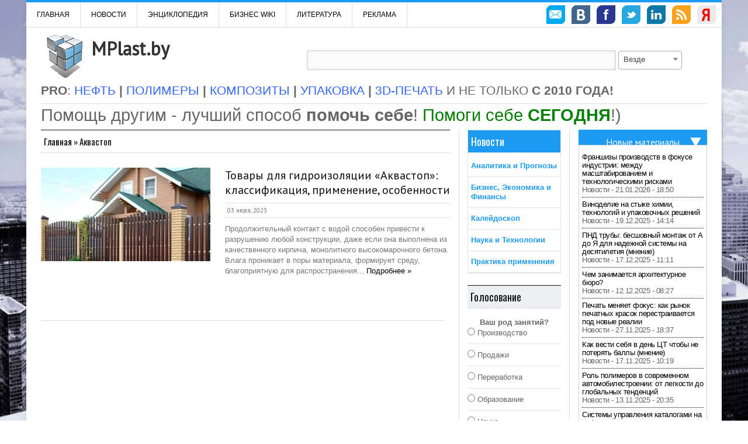

--- FILE ---
content_type: text/html; charset=UTF-8
request_url: https://mplast.by/tag/akvastop/
body_size: 28454
content:
<!DOCTYPE html>
<html lang="ru-RU">
<head>
<!-- Meta info -->
<meta name="webmoney" content="06B51614-537B-4BA5-A91F-3D07CEF37C78"/>
<meta charset="UTF-8" />
<meta name="viewport" content="width=device-width, initial-scale=1, maximum-scale=1" />
	<meta name="rp7537db1858324ffdb53aa22660069c35" content="c49bf1b500dc9ccfd71aa8548d74461f" />
<meta name="rp7537db1858324ffdb53aa22660069c35" content="d53a4e2aa0f1e02e48be6bed0b001c67" />

<!-- Title -->
 <title>Аквастоп | MPlast.by</title>
<link rel="profile" href="http://gmpg.org/xfn/11" />
<script src="https://ajax.googleapis.com/ajax/libs/jquery/1.7.1/jquery.min.js"></script>
<link rel='stylesheet' href='/wp-content/themes/silver-mag-lite/css/tabs.css' type='text/css'/>
<script type='text/javascript' src="/wp-content/themes/silver-mag-lite/js/tabs.js"></script>
<link rel="shortcut icon" type="image/x-icon" href="/favicon.ico">
    <script type="text/javascript">
        $(function() {
            $(window).scroll(function() {
                if($(this).scrollTop() >= 400) {
                    $('#toTop,#toBack').fadeIn();
                } else {
                    $('#toTop,#toBack').fadeOut();
                }
            });
            $('.totopanimate').click(function() {
                $('body,html').animate({scrollTop:0},800);
            });
        });
    </script>
    <script type="text/javascript">
        $(document).ready(function() {
            $(".js-example-basic-single").select2({
            minimumResultsForSearch: Infinity});
        });
    </script>
    <link href="/js/select/css/select2.min.css" rel="stylesheet" />
    <script src="/js/select/js/select2.min.js"></script>

<meta name='robots' content='index, follow, max-image-preview:large, max-snippet:-1, max-video-preview:-1' />
<!-- Jetpack Site Verification Tags -->
<!--[if lt IE 9]>
<script src="https://mplast.by/wp-content/themes/silver-mag-lite/js/html5.js"></script>
<![endif]-->

	<!-- This site is optimized with the Yoast SEO plugin v21.0 - https://yoast.com/wordpress/plugins/seo/ -->
	<link rel="canonical" href="https://mplast.by/tag/akvastop/" />
	<meta property="og:locale" content="ru_RU" />
	<meta property="og:type" content="article" />
	<meta property="og:title" content="Аквастоп | MPlast.by" />
	<meta property="og:url" content="https://mplast.by/tag/akvastop/" />
	<meta property="og:site_name" content="MPlast.by" />
	<meta name="twitter:card" content="summary_large_image" />
	<meta name="twitter:site" content="@MPlast_by" />
	<!-- / Yoast SEO plugin. -->


<link rel="manifest" href="/pwa-manifest.json">
<link rel="apple-touch-icon" sizes="512x512" href="https://mplast.by/wp-content/plugins/pwa-for-wp/images/logo-512x512.png">
<link rel="apple-touch-icon-precomposed" sizes="192x192" href="https://mplast.by/wp-content/uploads/2024/12/cropped-mplast_by_favicon_512.png">
<link rel="amphtml" href="https://mplast.by/tag/akvastop/amp/" /><meta name="generator" content="AMP for WP 1.1.6.1"/><link rel='dns-prefetch' href='//stats.wp.com' />
<link rel='dns-prefetch' href='//fonts.googleapis.com' />
<link rel='dns-prefetch' href='//v0.wordpress.com' />
<link rel='dns-prefetch' href='//c0.wp.com' />
<link rel="alternate" type="application/rss+xml" title="MPlast.by &raquo; Лента" href="https://mplast.by/feed/" />
<link rel="alternate" type="application/rss+xml" title="MPlast.by &raquo; Лента комментариев" href="https://mplast.by/comments/feed/" />
<link rel="alternate" type="application/rss+xml" title="MPlast.by &raquo; Лента метки Аквастоп" href="https://mplast.by/tag/akvastop/feed/" />
		<script type="text/javascript">
			'use strict';
			(function (w) {
				var darx = {};

				darx.addEvent = function (elem, event, fn) {
					if (elem.addEventListener) {
						elem.addEventListener(event, fn, false);
					} else {
						elem.attachEvent('on' + event, function () {
							return (fn.call(elem, window.event));
						});
					}
				};

				darx.fireEvent = function (elem, event) {
					var evt = elem.createEvent('Event');
					evt.initEvent(event, true, true);
					elem.dispatchEvent(evt);
				};

				darx.get = function (url, data, callback) {
					sendRequest('GET', url, data, callback);
				};

				darx.post = function (url, data, callback) {
					sendRequest('POST', url, data, callback);
				};

				darx.getJSON = function (url, data, callback) {
					var callbackName = 'darx_jsonp_' + Math.round(1000000000 * Math.random());
					window[callbackName] = function(data) {
						delete window[callbackName];
						document.body.removeChild(script);
						callback(data);
					};
					
					
					var script = document.createElement('script');
					script.type = "text/javascript";
					script.async = true;
					data.callback = callbackName;
					script.src = url + '?' + http_build_query(data);
					document.body.appendChild(script);
				};

				var http_build_query = function (data) {
					var params = [];
					var type;
					for (var key in data){
						if (data.hasOwnProperty(key)) {
							type = Object.prototype.toString.call(data[key]);
							if (type === '[object Array]' || type === '[object Object]') {
								for (var i in data[key]) {
									if (data[key].hasOwnProperty(i)) {
										params.push(encodeURIComponent(key) + '[]=' + encodeURIComponent(data[key][i]));
									}
								}
							} else {
								params.push(encodeURIComponent(key) + '=' + encodeURIComponent(data[key]));
							}
						}
					}
					return params.join('&');
				};

				var sendRequest = function (method, url, data, callback) {
					var xhr = false;
					var XMLHttpFactories = [
						function () {return new XMLHttpRequest()},
						function () {return new ActiveXObject("Msxml2.XMLHTTP")},
						function () {return new ActiveXObject("Msxml3.XMLHTTP")},
						function () {return new ActiveXObject("Microsoft.XMLHTTP")}
					];
					for (var i=0; i<XMLHttpFactories.length; ++i) {
						try { xhr = XMLHttpFactories[i]() } catch (e) { continue; }
						break;
					}

					if (!xhr) return;

					if (method === 'GET')  {
						data.r = Math.random();
						url += '?' + http_build_query(data);
					}

					xhr.open(method, url, true);
					xhr.setRequestHeader("X-Requested-With", "XMLHttpRequest");
					xhr.timeout = 5000;

					if (callback) {
						xhr.loaded = xhr.onreadystatechange = function () {
							if (xhr.readyState !== 4) return;
							callback(xhr.responseText, xhr);
						}
					}

					if (method !== 'GET')  {
						xhr.setRequestHeader("Content-type", "application/x-www-form-urlencoded");
						xhr.send(http_build_query(data));
					} else {
						xhr.send(null);
					}
				};

				w.darx = darx;
			}(window));
		</script>
		<script type="text/javascript">
window._wpemojiSettings = {"baseUrl":"https:\/\/s.w.org\/images\/core\/emoji\/14.0.0\/72x72\/","ext":".png","svgUrl":"https:\/\/s.w.org\/images\/core\/emoji\/14.0.0\/svg\/","svgExt":".svg","source":{"concatemoji":"https:\/\/mplast.by\/wp-includes\/js\/wp-emoji-release.min.js?ver=6.3.7"}};
/*! This file is auto-generated */
!function(i,n){var o,s,e;function c(e){try{var t={supportTests:e,timestamp:(new Date).valueOf()};sessionStorage.setItem(o,JSON.stringify(t))}catch(e){}}function p(e,t,n){e.clearRect(0,0,e.canvas.width,e.canvas.height),e.fillText(t,0,0);var t=new Uint32Array(e.getImageData(0,0,e.canvas.width,e.canvas.height).data),r=(e.clearRect(0,0,e.canvas.width,e.canvas.height),e.fillText(n,0,0),new Uint32Array(e.getImageData(0,0,e.canvas.width,e.canvas.height).data));return t.every(function(e,t){return e===r[t]})}function u(e,t,n){switch(t){case"flag":return n(e,"\ud83c\udff3\ufe0f\u200d\u26a7\ufe0f","\ud83c\udff3\ufe0f\u200b\u26a7\ufe0f")?!1:!n(e,"\ud83c\uddfa\ud83c\uddf3","\ud83c\uddfa\u200b\ud83c\uddf3")&&!n(e,"\ud83c\udff4\udb40\udc67\udb40\udc62\udb40\udc65\udb40\udc6e\udb40\udc67\udb40\udc7f","\ud83c\udff4\u200b\udb40\udc67\u200b\udb40\udc62\u200b\udb40\udc65\u200b\udb40\udc6e\u200b\udb40\udc67\u200b\udb40\udc7f");case"emoji":return!n(e,"\ud83e\udef1\ud83c\udffb\u200d\ud83e\udef2\ud83c\udfff","\ud83e\udef1\ud83c\udffb\u200b\ud83e\udef2\ud83c\udfff")}return!1}function f(e,t,n){var r="undefined"!=typeof WorkerGlobalScope&&self instanceof WorkerGlobalScope?new OffscreenCanvas(300,150):i.createElement("canvas"),a=r.getContext("2d",{willReadFrequently:!0}),o=(a.textBaseline="top",a.font="600 32px Arial",{});return e.forEach(function(e){o[e]=t(a,e,n)}),o}function t(e){var t=i.createElement("script");t.src=e,t.defer=!0,i.head.appendChild(t)}"undefined"!=typeof Promise&&(o="wpEmojiSettingsSupports",s=["flag","emoji"],n.supports={everything:!0,everythingExceptFlag:!0},e=new Promise(function(e){i.addEventListener("DOMContentLoaded",e,{once:!0})}),new Promise(function(t){var n=function(){try{var e=JSON.parse(sessionStorage.getItem(o));if("object"==typeof e&&"number"==typeof e.timestamp&&(new Date).valueOf()<e.timestamp+604800&&"object"==typeof e.supportTests)return e.supportTests}catch(e){}return null}();if(!n){if("undefined"!=typeof Worker&&"undefined"!=typeof OffscreenCanvas&&"undefined"!=typeof URL&&URL.createObjectURL&&"undefined"!=typeof Blob)try{var e="postMessage("+f.toString()+"("+[JSON.stringify(s),u.toString(),p.toString()].join(",")+"));",r=new Blob([e],{type:"text/javascript"}),a=new Worker(URL.createObjectURL(r),{name:"wpTestEmojiSupports"});return void(a.onmessage=function(e){c(n=e.data),a.terminate(),t(n)})}catch(e){}c(n=f(s,u,p))}t(n)}).then(function(e){for(var t in e)n.supports[t]=e[t],n.supports.everything=n.supports.everything&&n.supports[t],"flag"!==t&&(n.supports.everythingExceptFlag=n.supports.everythingExceptFlag&&n.supports[t]);n.supports.everythingExceptFlag=n.supports.everythingExceptFlag&&!n.supports.flag,n.DOMReady=!1,n.readyCallback=function(){n.DOMReady=!0}}).then(function(){return e}).then(function(){var e;n.supports.everything||(n.readyCallback(),(e=n.source||{}).concatemoji?t(e.concatemoji):e.wpemoji&&e.twemoji&&(t(e.twemoji),t(e.wpemoji)))}))}((window,document),window._wpemojiSettings);
</script>
<style type="text/css">
img.wp-smiley,
img.emoji {
	display: inline !important;
	border: none !important;
	box-shadow: none !important;
	height: 1em !important;
	width: 1em !important;
	margin: 0 0.07em !important;
	vertical-align: -0.1em !important;
	background: none !important;
	padding: 0 !important;
}
</style>
	<link rel='stylesheet' id='validate-engine-css-css' href='https://mplast.by/wp-content/plugins/wysija-newsletters/css/validationEngine.jquery.css?ver=2.21' type='text/css' media='all' />
<link rel='stylesheet' id='wp-block-library-css' href='https://c0.wp.com/c/6.3.7/wp-includes/css/dist/block-library/style.min.css' type='text/css' media='all' />
<style id='wp-block-library-inline-css' type='text/css'>
.has-text-align-justify{text-align:justify;}
</style>
<link rel='stylesheet' id='jetpack-videopress-video-block-view-css' href='https://mplast.by/wp-content/plugins/jetpack/jetpack_vendor/automattic/jetpack-videopress/build/block-editor/blocks/video/view.css?minify=false&#038;ver=34ae973733627b74a14e' type='text/css' media='all' />
<link rel='stylesheet' id='mediaelement-css' href='https://c0.wp.com/c/6.3.7/wp-includes/js/mediaelement/mediaelementplayer-legacy.min.css' type='text/css' media='all' />
<link rel='stylesheet' id='wp-mediaelement-css' href='https://c0.wp.com/c/6.3.7/wp-includes/js/mediaelement/wp-mediaelement.min.css' type='text/css' media='all' />
<style id='classic-theme-styles-inline-css' type='text/css'>
/*! This file is auto-generated */
.wp-block-button__link{color:#fff;background-color:#32373c;border-radius:9999px;box-shadow:none;text-decoration:none;padding:calc(.667em + 2px) calc(1.333em + 2px);font-size:1.125em}.wp-block-file__button{background:#32373c;color:#fff;text-decoration:none}
</style>
<style id='global-styles-inline-css' type='text/css'>
body{--wp--preset--color--black: #000000;--wp--preset--color--cyan-bluish-gray: #abb8c3;--wp--preset--color--white: #ffffff;--wp--preset--color--pale-pink: #f78da7;--wp--preset--color--vivid-red: #cf2e2e;--wp--preset--color--luminous-vivid-orange: #ff6900;--wp--preset--color--luminous-vivid-amber: #fcb900;--wp--preset--color--light-green-cyan: #7bdcb5;--wp--preset--color--vivid-green-cyan: #00d084;--wp--preset--color--pale-cyan-blue: #8ed1fc;--wp--preset--color--vivid-cyan-blue: #0693e3;--wp--preset--color--vivid-purple: #9b51e0;--wp--preset--gradient--vivid-cyan-blue-to-vivid-purple: linear-gradient(135deg,rgba(6,147,227,1) 0%,rgb(155,81,224) 100%);--wp--preset--gradient--light-green-cyan-to-vivid-green-cyan: linear-gradient(135deg,rgb(122,220,180) 0%,rgb(0,208,130) 100%);--wp--preset--gradient--luminous-vivid-amber-to-luminous-vivid-orange: linear-gradient(135deg,rgba(252,185,0,1) 0%,rgba(255,105,0,1) 100%);--wp--preset--gradient--luminous-vivid-orange-to-vivid-red: linear-gradient(135deg,rgba(255,105,0,1) 0%,rgb(207,46,46) 100%);--wp--preset--gradient--very-light-gray-to-cyan-bluish-gray: linear-gradient(135deg,rgb(238,238,238) 0%,rgb(169,184,195) 100%);--wp--preset--gradient--cool-to-warm-spectrum: linear-gradient(135deg,rgb(74,234,220) 0%,rgb(151,120,209) 20%,rgb(207,42,186) 40%,rgb(238,44,130) 60%,rgb(251,105,98) 80%,rgb(254,248,76) 100%);--wp--preset--gradient--blush-light-purple: linear-gradient(135deg,rgb(255,206,236) 0%,rgb(152,150,240) 100%);--wp--preset--gradient--blush-bordeaux: linear-gradient(135deg,rgb(254,205,165) 0%,rgb(254,45,45) 50%,rgb(107,0,62) 100%);--wp--preset--gradient--luminous-dusk: linear-gradient(135deg,rgb(255,203,112) 0%,rgb(199,81,192) 50%,rgb(65,88,208) 100%);--wp--preset--gradient--pale-ocean: linear-gradient(135deg,rgb(255,245,203) 0%,rgb(182,227,212) 50%,rgb(51,167,181) 100%);--wp--preset--gradient--electric-grass: linear-gradient(135deg,rgb(202,248,128) 0%,rgb(113,206,126) 100%);--wp--preset--gradient--midnight: linear-gradient(135deg,rgb(2,3,129) 0%,rgb(40,116,252) 100%);--wp--preset--font-size--small: 13px;--wp--preset--font-size--medium: 20px;--wp--preset--font-size--large: 36px;--wp--preset--font-size--x-large: 42px;--wp--preset--spacing--20: 0.44rem;--wp--preset--spacing--30: 0.67rem;--wp--preset--spacing--40: 1rem;--wp--preset--spacing--50: 1.5rem;--wp--preset--spacing--60: 2.25rem;--wp--preset--spacing--70: 3.38rem;--wp--preset--spacing--80: 5.06rem;--wp--preset--shadow--natural: 6px 6px 9px rgba(0, 0, 0, 0.2);--wp--preset--shadow--deep: 12px 12px 50px rgba(0, 0, 0, 0.4);--wp--preset--shadow--sharp: 6px 6px 0px rgba(0, 0, 0, 0.2);--wp--preset--shadow--outlined: 6px 6px 0px -3px rgba(255, 255, 255, 1), 6px 6px rgba(0, 0, 0, 1);--wp--preset--shadow--crisp: 6px 6px 0px rgba(0, 0, 0, 1);}:where(.is-layout-flex){gap: 0.5em;}:where(.is-layout-grid){gap: 0.5em;}body .is-layout-flow > .alignleft{float: left;margin-inline-start: 0;margin-inline-end: 2em;}body .is-layout-flow > .alignright{float: right;margin-inline-start: 2em;margin-inline-end: 0;}body .is-layout-flow > .aligncenter{margin-left: auto !important;margin-right: auto !important;}body .is-layout-constrained > .alignleft{float: left;margin-inline-start: 0;margin-inline-end: 2em;}body .is-layout-constrained > .alignright{float: right;margin-inline-start: 2em;margin-inline-end: 0;}body .is-layout-constrained > .aligncenter{margin-left: auto !important;margin-right: auto !important;}body .is-layout-constrained > :where(:not(.alignleft):not(.alignright):not(.alignfull)){max-width: var(--wp--style--global--content-size);margin-left: auto !important;margin-right: auto !important;}body .is-layout-constrained > .alignwide{max-width: var(--wp--style--global--wide-size);}body .is-layout-flex{display: flex;}body .is-layout-flex{flex-wrap: wrap;align-items: center;}body .is-layout-flex > *{margin: 0;}body .is-layout-grid{display: grid;}body .is-layout-grid > *{margin: 0;}:where(.wp-block-columns.is-layout-flex){gap: 2em;}:where(.wp-block-columns.is-layout-grid){gap: 2em;}:where(.wp-block-post-template.is-layout-flex){gap: 1.25em;}:where(.wp-block-post-template.is-layout-grid){gap: 1.25em;}.has-black-color{color: var(--wp--preset--color--black) !important;}.has-cyan-bluish-gray-color{color: var(--wp--preset--color--cyan-bluish-gray) !important;}.has-white-color{color: var(--wp--preset--color--white) !important;}.has-pale-pink-color{color: var(--wp--preset--color--pale-pink) !important;}.has-vivid-red-color{color: var(--wp--preset--color--vivid-red) !important;}.has-luminous-vivid-orange-color{color: var(--wp--preset--color--luminous-vivid-orange) !important;}.has-luminous-vivid-amber-color{color: var(--wp--preset--color--luminous-vivid-amber) !important;}.has-light-green-cyan-color{color: var(--wp--preset--color--light-green-cyan) !important;}.has-vivid-green-cyan-color{color: var(--wp--preset--color--vivid-green-cyan) !important;}.has-pale-cyan-blue-color{color: var(--wp--preset--color--pale-cyan-blue) !important;}.has-vivid-cyan-blue-color{color: var(--wp--preset--color--vivid-cyan-blue) !important;}.has-vivid-purple-color{color: var(--wp--preset--color--vivid-purple) !important;}.has-black-background-color{background-color: var(--wp--preset--color--black) !important;}.has-cyan-bluish-gray-background-color{background-color: var(--wp--preset--color--cyan-bluish-gray) !important;}.has-white-background-color{background-color: var(--wp--preset--color--white) !important;}.has-pale-pink-background-color{background-color: var(--wp--preset--color--pale-pink) !important;}.has-vivid-red-background-color{background-color: var(--wp--preset--color--vivid-red) !important;}.has-luminous-vivid-orange-background-color{background-color: var(--wp--preset--color--luminous-vivid-orange) !important;}.has-luminous-vivid-amber-background-color{background-color: var(--wp--preset--color--luminous-vivid-amber) !important;}.has-light-green-cyan-background-color{background-color: var(--wp--preset--color--light-green-cyan) !important;}.has-vivid-green-cyan-background-color{background-color: var(--wp--preset--color--vivid-green-cyan) !important;}.has-pale-cyan-blue-background-color{background-color: var(--wp--preset--color--pale-cyan-blue) !important;}.has-vivid-cyan-blue-background-color{background-color: var(--wp--preset--color--vivid-cyan-blue) !important;}.has-vivid-purple-background-color{background-color: var(--wp--preset--color--vivid-purple) !important;}.has-black-border-color{border-color: var(--wp--preset--color--black) !important;}.has-cyan-bluish-gray-border-color{border-color: var(--wp--preset--color--cyan-bluish-gray) !important;}.has-white-border-color{border-color: var(--wp--preset--color--white) !important;}.has-pale-pink-border-color{border-color: var(--wp--preset--color--pale-pink) !important;}.has-vivid-red-border-color{border-color: var(--wp--preset--color--vivid-red) !important;}.has-luminous-vivid-orange-border-color{border-color: var(--wp--preset--color--luminous-vivid-orange) !important;}.has-luminous-vivid-amber-border-color{border-color: var(--wp--preset--color--luminous-vivid-amber) !important;}.has-light-green-cyan-border-color{border-color: var(--wp--preset--color--light-green-cyan) !important;}.has-vivid-green-cyan-border-color{border-color: var(--wp--preset--color--vivid-green-cyan) !important;}.has-pale-cyan-blue-border-color{border-color: var(--wp--preset--color--pale-cyan-blue) !important;}.has-vivid-cyan-blue-border-color{border-color: var(--wp--preset--color--vivid-cyan-blue) !important;}.has-vivid-purple-border-color{border-color: var(--wp--preset--color--vivid-purple) !important;}.has-vivid-cyan-blue-to-vivid-purple-gradient-background{background: var(--wp--preset--gradient--vivid-cyan-blue-to-vivid-purple) !important;}.has-light-green-cyan-to-vivid-green-cyan-gradient-background{background: var(--wp--preset--gradient--light-green-cyan-to-vivid-green-cyan) !important;}.has-luminous-vivid-amber-to-luminous-vivid-orange-gradient-background{background: var(--wp--preset--gradient--luminous-vivid-amber-to-luminous-vivid-orange) !important;}.has-luminous-vivid-orange-to-vivid-red-gradient-background{background: var(--wp--preset--gradient--luminous-vivid-orange-to-vivid-red) !important;}.has-very-light-gray-to-cyan-bluish-gray-gradient-background{background: var(--wp--preset--gradient--very-light-gray-to-cyan-bluish-gray) !important;}.has-cool-to-warm-spectrum-gradient-background{background: var(--wp--preset--gradient--cool-to-warm-spectrum) !important;}.has-blush-light-purple-gradient-background{background: var(--wp--preset--gradient--blush-light-purple) !important;}.has-blush-bordeaux-gradient-background{background: var(--wp--preset--gradient--blush-bordeaux) !important;}.has-luminous-dusk-gradient-background{background: var(--wp--preset--gradient--luminous-dusk) !important;}.has-pale-ocean-gradient-background{background: var(--wp--preset--gradient--pale-ocean) !important;}.has-electric-grass-gradient-background{background: var(--wp--preset--gradient--electric-grass) !important;}.has-midnight-gradient-background{background: var(--wp--preset--gradient--midnight) !important;}.has-small-font-size{font-size: var(--wp--preset--font-size--small) !important;}.has-medium-font-size{font-size: var(--wp--preset--font-size--medium) !important;}.has-large-font-size{font-size: var(--wp--preset--font-size--large) !important;}.has-x-large-font-size{font-size: var(--wp--preset--font-size--x-large) !important;}
.wp-block-navigation a:where(:not(.wp-element-button)){color: inherit;}
:where(.wp-block-post-template.is-layout-flex){gap: 1.25em;}:where(.wp-block-post-template.is-layout-grid){gap: 1.25em;}
:where(.wp-block-columns.is-layout-flex){gap: 2em;}:where(.wp-block-columns.is-layout-grid){gap: 2em;}
.wp-block-pullquote{font-size: 1.5em;line-height: 1.6;}
</style>
<link rel='stylesheet' id='contact-form-7-css' href='https://mplast.by/wp-content/plugins/contact-form-7/includes/css/styles.css?ver=5.9.8' type='text/css' media='all' />
<link rel='stylesheet' id='social-button-css' href='https://mplast.by/wp-content/plugins/vkontakte-api/assets/css/social-button.css?ver=4.0.1' type='text/css' media='all' />
<link rel='stylesheet' id='wp-polls-css' href='https://mplast.by/wp-content/plugins/wp-polls/polls-css.css?ver=2.77.3' type='text/css' media='all' />
<style id='wp-polls-inline-css' type='text/css'>
.wp-polls .pollbar {
	margin: 1px;
	font-size: 6px;
	line-height: 8px;
	height: 8px;
	background-image: url('https://mplast.by/wp-content/plugins/wp-polls/images/default/pollbg.gif');
	border: 1px solid #c8c8c8;
}

</style>
<link rel='stylesheet' id='style-css' href='https://mplast.by/wp-content/themes/silver-mag-lite/style.css?ver=6.3.7' type='text/css' media='all' />
<link rel='stylesheet' id='skeleton-css' href='https://mplast.by/wp-content/themes/silver-mag-lite/css/skeleton.css?ver=6.3.7' type='text/css' media='all' />
<link rel='stylesheet' id='flex-css' href='https://mplast.by/wp-content/themes/silver-mag-lite/css/flexslider.css?ver=6.3.7' type='text/css' media='all' />
<link rel='stylesheet' id='PT-sans-tp-css' href='//fonts.googleapis.com/css?family=PT+Sans%7COswald%3A400%2C700&#038;ver=6.3.7' type='text/css' media='all' />
<link rel='stylesheet' id='pwaforwp-style-css' href='https://mplast.by/wp-content/plugins/pwa-for-wp/assets/css/pwaforwp-main.min.css?ver=1.7.80' type='text/css' media='all' />
<link rel='stylesheet' id='jetpack_css-css' href='https://c0.wp.com/p/jetpack/12.5.1/css/jetpack.css' type='text/css' media='all' />
<script type='text/javascript' src='https://c0.wp.com/c/6.3.7/wp-includes/js/jquery/jquery.min.js' id='jquery-core-js'></script>
<script type='text/javascript' src='https://c0.wp.com/c/6.3.7/wp-includes/js/jquery/jquery-migrate.min.js' id='jquery-migrate-js'></script>
<link rel="https://api.w.org/" href="https://mplast.by/wp-json/" /><link rel="alternate" type="application/json" href="https://mplast.by/wp-json/wp/v2/tags/2533" />
<!-- This site is using AdRotate v5.15 to display their advertisements - https://ajdg.solutions/ -->
<!-- AdRotate CSS -->
<style type="text/css" media="screen">
	.g { margin:0px; padding:0px; overflow:hidden; line-height:1; zoom:1; }
	.g img { height:auto; }
	.g-col { position:relative; float:left; }
	.g-col:first-child { margin-left: 0; }
	.g-col:last-child { margin-right: 0; }
	@media only screen and (max-width: 480px) {
		.g-col, .g-dyn, .g-single { width:100%; margin-left:0; margin-right:0; }
	}
</style>
<!-- /AdRotate CSS -->

	<style>img#wpstats{display:none}</style>
		

<script type="application/ld+json" class="saswp-schema-markup-output">
[{"@context":"https:\/\/schema.org\/","@type":"BlogPosting","@id":"https:\/\/mplast.by\/novosti\/2023-07-03-tovary-dlya-gidroizolyaczii-akvastop\/#BlogPosting","url":"https:\/\/mplast.by\/novosti\/2023-07-03-tovary-dlya-gidroizolyaczii-akvastop\/","inLanguage":"ru-RU","mainEntityOfPage":"https:\/\/mplast.by\/novosti\/2023-07-03-tovary-dlya-gidroizolyaczii-akvastop\/","headline":"\u0422\u043e\u0432\u0430\u0440\u044b \u0434\u043b\u044f \u0433\u0438\u0434\u0440\u043e\u0438\u0437\u043e\u043b\u044f\u0446\u0438\u0438 \u00ab\u0410\u043a\u0432\u0430\u0441\u0442\u043e\u043f\u00bb (\u043f\u0440\u0435\u0441\u0441-\u0440\u0435\u043b\u0438\u0437)","description":"\u041e\u0431\u0441\u0443\u0434\u0438\u043b\u0438 \u0441 \u043f\u0440\u0435\u0434\u0441\u0442\u0430\u0432\u0438\u0442\u0435\u043b\u044f\u043c\u0438 \u043c\u0430\u0440\u043a\u0438 \u0442\u043e\u0432\u0430\u0440\u044b \u0434\u043b\u044f \u0433\u0438\u0434\u0440\u043e\u0438\u0437\u043e\u043b\u044f\u0446\u0438\u0438 \u043e\u0442 \u0431\u0440\u0435\u043d\u0434\u0430 \"\u0410\u043a\u0432\u0430\u0441\u0442\u043e\u043f\", \u0432\u044b\u044f\u0441\u043d\u0438\u043b\u0438 \u043a\u043b\u0430\u0441\u0441\u0438\u0444\u0438\u043a\u0430\u0446\u0438\u044e \u0438 \u043e\u0441\u043e\u0431\u0435\u043d\u043d\u043e\u0441\u0442\u0438 \u043f\u0440\u0438\u043c\u0435\u043d\u0435\u043d\u0438\u044f","articleBody":"\u041f\u0440\u043e\u0434\u043e\u043b\u0436\u0438\u0442\u0435\u043b\u044c\u043d\u044b\u0439 \u043a\u043e\u043d\u0442\u0430\u043a\u0442 \u0441 \u0432\u043e\u0434\u043e\u0439 \u0441\u043f\u043e\u0441\u043e\u0431\u0435\u043d \u043f\u0440\u0438\u0432\u0435\u0441\u0442\u0438 \u043a \u0440\u0430\u0437\u0440\u0443\u0448\u0435\u043d\u0438\u044e \u043b\u044e\u0431\u043e\u0439 \u043a\u043e\u043d\u0441\u0442\u0440\u0443\u043a\u0446\u0438\u0438, \u0434\u0430\u0436\u0435 \u0435\u0441\u043b\u0438 \u043e\u043d\u0430 \u0432\u044b\u043f\u043e\u043b\u043d\u0435\u043d\u0430 \u0438\u0437 \u043a\u0430\u0447\u0435\u0441\u0442\u0432\u0435\u043d\u043d\u043e\u0433\u043e \u043a\u0438\u0440\u043f\u0438\u0447\u0430, \u043c\u043e\u043d\u043e\u043b\u0438\u0442\u043d\u043e\u0433\u043e \u0432\u044b\u0441\u043e\u043a\u043e\u043c\u0430\u0440\u043e\u0447\u043d\u043e\u0433\u043e \u0431\u0435\u0442\u043e\u043d\u0430.    \u0412\u043b\u0430\u0433\u0430 \u043f\u0440\u043e\u043d\u0438\u043a\u0430\u0435\u0442 \u0432 \u043f\u043e\u0440\u044b \u043c\u0430\u0442\u0435\u0440\u0438\u0430\u043b\u0430, \u0444\u043e\u0440\u043c\u0438\u0440\u0443\u0435\u0442 \u0441\u0440\u0435\u0434\u0443, \u0431\u043b\u0430\u0433\u043e\u043f\u0440\u0438\u044f\u0442\u043d\u0443\u044e \u0434\u043b\u044f \u0440\u0430\u0441\u043f\u0440\u043e\u0441\u0442\u0440\u0430\u043d\u0435\u043d\u0438\u044f \u043f\u043b\u0435\u0441\u0435\u043d\u0438, \u0435\u0435 \u0434\u0430\u043b\u044c\u043d\u0435\u0439\u0448\u0435\u0435 \u0437\u0430\u043c\u0435\u0440\u0437\u0430\u043d\u0438\u0435 \u0441\u043e\u043f\u0440\u044f\u0436\u0435\u043d\u043e \u0441 \u0440\u0438\u0441\u043a\u043e\u043c \u0441\u0435\u0440\u044c\u0435\u0437\u043d\u044b\u0445 \u0441\u0442\u0440\u0443\u043a\u0442\u0443\u0440\u043d\u044b\u0445 \u043f\u043e\u0432\u0440\u0435\u0436\u0434\u0435\u043d\u0438\u0439, \u0443\u0441\u0442\u0440\u0430\u043d\u0435\u043d\u0438\u0435 \u043a\u043e\u0442\u043e\u0440\u044b\u0445 \u043f\u0440\u0435\u0434\u043f\u043e\u043b\u0430\u0433\u0430\u0435\u0442 \u0441\u043b\u043e\u0436\u043d\u044b\u0439 \u0434\u043e\u0440\u043e\u0433\u043e\u0441\u0442\u043e\u044f\u0449\u0438\u0439 \u0440\u0435\u043c\u043e\u043d\u0442.    \u0427\u0442\u043e\u0431\u044b \u043d\u0435 \u0434\u043e\u043f\u0443\u0441\u0442\u0438\u0442\u044c \u0442\u0430\u043a\u043e\u0433\u043e \u0440\u0430\u0437\u0432\u0438\u0442\u0438\u044f \u0441\u043e\u0431\u044b\u0442\u0438\u0439, \u0435\u0449\u0435 \u043d\u0430 \u044d\u0442\u0430\u043f\u0435 \u0441\u0442\u0440\u043e\u0438\u0442\u0435\u043b\u044c\u0441\u0442\u0432\u0430 \u0438 \u043e\u0442\u0434\u0435\u043b\u043a\u0438 \u043d\u0435\u043e\u0431\u0445\u043e\u0434\u0438\u043c\u043e \u0438\u0441\u043f\u043e\u043b\u044c\u0437\u043e\u0432\u0430\u0442\u044c \u0441\u043f\u0435\u0446\u0438\u0430\u043b\u044c\u043d\u044b\u0435 \u043c\u0430\u0442\u0435\u0440\u0438\u0430\u043b\u044b. \u041d\u0430\u043f\u0440\u0438\u043c\u0435\u0440, \u0433\u0438\u0434\u0440\u043e\u0438\u0437\u043e\u043b\u044f\u0446\u0438\u044e \u00ab\u0410\u043a\u0432\u0430\u0441\u0442\u043e\u043f\u00bb, \u0440\u0435\u0447\u044c \u043e \u043a\u043e\u0442\u043e\u0440\u043e\u0439 \u0438 \u043f\u043e\u0439\u0434\u0435\u0442 \u0432 \u0434\u0430\u043d\u043d\u043e\u043c \u043c\u0430\u0442\u0435\u0440\u0438\u0430\u043b\u0435.  \u0413\u0438\u0434\u0440\u043e\u0448\u043f\u043e\u043d\u043a\u0438  \u041f\u043e \u0434\u0430\u043d\u043d\u044b\u043c \u043f\u0440\u0435\u0434\u0441\u0442\u0430\u0432\u0438\u0442\u0435\u043b\u044f \u0431\u0440\u0435\u043d\u0434\u0430, \u0433\u0438\u0434\u0440\u043e\u0448\u043f\u043e\u043d\u043a\u0438 \u0438\u0441\u043f\u043e\u043b\u044c\u0437\u0443\u044e\u0442\u0441\u044f \u0434\u043b\u044f \u0437\u0430\u0449\u0438\u0442\u044b \u043d\u0430\u0438\u0431\u043e\u043b\u0435\u0435 \u0443\u044f\u0437\u0432\u0438\u043c\u044b\u0445 \u043e\u0431\u043b\u0430\u0441\u0442\u0435\u0439 \u0437\u0434\u0430\u043d\u0438\u0439 \u2013 \u0434\u0435\u0444\u043e\u0440\u043c\u0430\u0446\u0438\u043e\u043d\u043d\u044b\u0445, \u0440\u0430\u0431\u043e\u0447\u0438\u0445 \u0448\u0432\u043e\u0432. \u0418\u0445 \u043e\u0441\u043d\u043e\u0432\u0430 \u2013 \u0442\u0435\u0445\u043d\u043e\u043b\u043e\u0433\u0438\u0447\u043d\u044b\u0439 \u043f\u043e\u043b\u0438\u043c\u0435\u0440, \u0441\u0442\u043e\u0439\u043a\u0438\u0439 \u043a \u043d\u0430\u0433\u0440\u0443\u0437\u043a\u0430\u043c \u043d\u0430 \u0440\u0430\u0441\u0442\u044f\u0436\u0435\u043d\u0438\u0435, \u0441\u043a\u0440\u0443\u0447\u0438\u0432\u0430\u043d\u0438\u0435, \u0441\u0436\u0430\u0442\u0438\u0435, \u0441\u043e\u0445\u0440\u0430\u043d\u044f\u044e\u0449\u0438\u0439 \u043f\u043b\u0430\u0441\u0442\u0438\u0447\u043d\u043e\u0441\u0442\u044c \u0434\u0430\u0436\u0435 \u043f\u0440\u0438 \u0436\u0435\u0441\u0442\u043a\u0438\u0445 \u0442\u0435\u043c\u043f\u0435\u0440\u0430\u0442\u0443\u0440\u043d\u044b\u0445 \u0432\u043e\u0437\u0434\u0435\u0439\u0441\u0442\u0432\u0438\u044f\u0445, \u043a\u043e\u043d\u0442\u0430\u043a\u0442\u0435 \u0441\u043e \u0449\u0435\u043b\u043e\u0447\u0430\u043c\u0438, \u043a\u0438\u0441\u043b\u043e\u0442\u0430\u043c\u0438.    \u0413\u0438\u0434\u0440\u043e\u0448\u043f\u043e\u043d\u043a\u0430 \u043d\u0430 100% \u0431\u043b\u043e\u043a\u0438\u0440\u0443\u0435\u0442 \u043f\u0440\u043e\u043d\u0438\u043a\u043d\u043e\u0432\u0435\u043d\u0438\u0435 \u0432\u043e\u0434\u044b \u0432 \u0448\u043e\u0432, \u043e\u0431\u0435\u0441\u043f\u0435\u0447\u0438\u0432\u0430\u0435\u0442 \u043d\u0430\u0434\u0435\u0436\u043d\u043e\u0441\u0442\u044c \u0438 \u0434\u043e\u043b\u0433\u043e\u0432\u0435\u0447\u043d\u043e\u0441\u0442\u044c \u0441\u043e\u043e\u0440\u0443\u0436\u0435\u043d\u0438\u044f. \u0422\u043e\u0432\u0430\u0440\u044b \u0434\u043e\u0441\u0442\u0443\u043f\u043d\u044b \u0432 \u0440\u0430\u0437\u043b\u0438\u0447\u043d\u044b\u0445 \u0438\u0441\u043f\u043e\u043b\u043d\u0435\u043d\u0438\u044f\u0445, \u043f\u0440\u0435\u0434\u043d\u0430\u0437\u043d\u0430\u0447\u0435\u043d\u043d\u044b\u0445 \u0434\u043b\u044f \u0432\u043d\u0443\u0442\u0440\u0435\u043d\u043d\u0438\u0445, \u043d\u0430\u0440\u0443\u0436\u043d\u044b\u0445 \u0440\u0430\u0431\u043e\u0442, \u043f\u0440\u0435\u0434\u043f\u043e\u043b\u0430\u0433\u0430\u044e\u0449\u0438\u0445 \u0443\u043a\u043b\u0430\u0434\u043a\u0443 \u043a\u0430\u043a \u043d\u0430 \u0441\u0430\u043c\u044b\u0445 \u0440\u0430\u043d\u043d\u0438\u0445 \u0441\u0442\u0430\u0434\u0438\u044f\u0445 \u0441\u0442\u0440\u043e\u0438\u0442\u0435\u043b\u044c\u0441\u0442\u0432\u0430 (\u0434\u043e \u0437\u0430\u043b\u0438\u0432\u043a\u0438 \u0431\u0435\u0442\u043e\u043d\u043d\u043e\u0433\u043e \u0441\u043e\u0441\u0442\u0430\u0432\u0430, \u0432\u043e \u0432\u0440\u0435\u043c\u044f \u0441\u0431\u043e\u0440\u043a\u0438 \u043e\u043f\u0430\u043b\u0443\u0431\u043a\u0438), \u0442\u0430\u043a \u0438 \u0432 \u043f\u0435\u0440\u0438\u043e\u0434 \u0440\u0435\u043c\u043e\u043d\u0442\u0430, \u0440\u0435\u0441\u0442\u0430\u0432\u0440\u0430\u0446\u0438\u0438 \u0437\u0434\u0430\u043d\u0438\u044f.  \u0414\u0435\u0444\u043e\u0440\u043c\u0430\u0446\u0438\u043e\u043d\u043d\u044b\u0435 \u0448\u0432\u044b  \u0414\u0435\u0444\u043e\u0440\u043c\u0430\u0446\u0438\u043e\u043d\u043d\u044b\u0435 \u0448\u0432\u044b \u00ab\u0410\u043a\u0432\u0430\u0441\u0442\u043e\u043f\u00bb \u0442\u0430\u043a\u0436\u0435 \u0432\u044b\u043f\u043e\u043b\u043d\u044f\u044e\u0442 \u0444\u0443\u043d\u043a\u0446\u0438\u044e \u0433\u0435\u0440\u043c\u0435\u0442\u0438\u0437\u0430\u0446\u0438\u0438 \u0441\u0442\u044b\u043a\u043e\u0432\u044b\u0445 \u0437\u043e\u043d, \u043d\u0435\u043e\u0431\u0445\u043e\u0434\u0438\u043c\u044b\u0445 \u0434\u043b\u044f \u043a\u043e\u043c\u043f\u0435\u043d\u0441\u0430\u0446\u0438\u0438 \u043f\u043e\u0434\u0432\u0438\u0436\u0435\u043a, \u0432\u044b\u0437\u0432\u0430\u043d\u043d\u044b\u0445 \u0443\u0441\u0430\u0434\u043a\u043e\u0439 \u0437\u0434\u0430\u043d\u0438\u044f, \u0442\u0435\u0440\u043c\u0438\u0447\u0435\u0441\u043a\u0438\u043c\u0438 \u0432\u043e\u0437\u0434\u0435\u0439\u0441\u0442\u0432\u0438\u044f\u043c\u0438, \u043f\u043e\u0434\u0432\u0438\u0436\u043a\u0430\u043c\u0438 \u0433\u0440\u0443\u043d\u0442\u0430, \u0432 \u0442\u043e\u043c \u0447\u0438\u0441\u043b\u0435 \u0438\u0437-\u0437\u0430 \u0441\u0435\u0439\u0441\u043c\u0438\u0447\u0435\u0441\u043a\u043e\u0439 \u0430\u043a\u0442\u0438\u0432\u043d\u043e\u0441\u0442\u0438.    \u041e\u043d\u0438 \u043e\u0440\u0438\u0435\u043d\u0442\u0438\u0440\u043e\u0432\u0430\u043d\u044b \u043a\u0430\u043a \u043d\u0430 \u0432\u0435\u0440\u0442\u0438\u043a\u0430\u043b\u044c\u043d\u044b\u0435, \u0442\u0430\u043a \u0438 \u043d\u0430 \u0433\u043e\u0440\u0438\u0437\u043e\u043d\u0442\u0430\u043b\u044c\u043d\u044b\u0435 \u043f\u043e\u0432\u0435\u0440\u0445\u043d\u043e\u0441\u0442\u0438, \u043a\u043b\u0430\u0441\u0441\u0438\u0444\u0438\u0446\u0438\u0440\u0443\u044e\u0442\u0441\u044f \u043f\u043e \u043c\u0430\u043a\u0441\u0438\u043c\u0430\u043b\u044c\u043d\u043e\u0439 \u043d\u0430\u0433\u0440\u0443\u0437\u043a\u0435. \u041d\u0430\u043f\u0440\u0438\u043c\u0435\u0440, \u043d\u0430 \u043f\u0430\u0440\u043a\u043e\u0432\u043a\u0430\u0445, \u043f\u0440\u043e\u0438\u0437\u0432\u043e\u0434\u0441\u0442\u0432\u0435\u043d\u043d\u044b\u0445 \u043f\u043b\u043e\u0449\u0430\u0434\u043a\u0430\u0445 \u0438\u0441\u043f\u043e\u043b\u044c\u0437\u0443\u044e\u0442\u0441\u044f \u0434\u0435\u0444\u043e\u0440\u043c\u0430\u0446\u0438\u043e\u043d\u043d\u044b\u0435 \u0448\u0432\u044b, \u043d\u0430\u043f\u0440\u0430\u0432\u043b\u044f\u044e\u0449\u0438\u0435 \u043a\u043e\u0442\u043e\u0440\u044b\u0445 \u0438\u0437\u0433\u043e\u0442\u043e\u0432\u043b\u0435\u043d\u044b \u0438\u0437 \u043f\u0440\u043e\u0447\u043d\u043e\u0439 \u0441\u0442\u0430\u043b\u0438.  \u041d\u0430\u0431\u0443\u0445\u0430\u044e\u0449\u0438\u0435 \u043f\u0440\u043e\u0444\u0438\u043b\u0438  \u041d\u0430\u0431\u0443\u0445\u0430\u044e\u0449\u0438\u0439 \u043f\u0440\u043e\u0444\u0438\u043b\u044c \u2013 \u043d\u0430\u0438\u0431\u043e\u043b\u0435\u0435 \u043f\u0440\u043e\u0441\u0442\u043e\u0435 \u0440\u0435\u0448\u0435\u043d\u0438\u0435 \u0434\u043b\u044f \u0433\u0435\u0440\u043c\u0435\u0442\u0438\u0437\u0430\u0446\u0438\u0438 \u0441\u0442\u044b\u043a\u043e\u0432\u044b\u0445 \u043e\u0431\u043b\u0430\u0441\u0442\u0435\u0439. \u041f\u0440\u043e\u0444\u0438\u043b\u0438 \u043f\u043e\u0434\u0445\u043e\u0434\u044f\u0442 \u043a\u0430\u043a \u0434\u043b\u044f \u0448\u0432\u043e\u0432 \u043c\u0435\u0436\u0434\u0443 \u0431\u0435\u0442\u043e\u043d\u043d\u044b\u043c\u0438 \u043f\u0430\u043d\u0435\u043b\u044f\u043c\u0438, \u0442\u0430\u043a \u0438 \u0434\u043b\u044f \u0437\u043e\u043d \u0432\u0432\u043e\u0434\u0430 \u0438\u043d\u0436\u0435\u043d\u0435\u0440\u043d\u044b\u0445 \u043a\u043e\u043c\u043c\u0443\u043d\u0438\u043a\u0430\u0446\u0438\u0439, \u0442\u0440\u0443\u0431, \u043a\u043e\u0436\u0443\u0445\u043e\u0432 \u0432\u0435\u043d\u0442\u0438\u043b\u044f\u0446\u0438\u0438 \u0438 \u043a\u043e\u043d\u0434\u0438\u0446\u0438\u043e\u043d\u0438\u0440\u043e\u0432\u0430\u043d\u0438\u044f, \u043f\u0440\u0438\u043c\u0435\u043d\u044f\u044e\u0442\u0441\u044f \u043f\u0440\u0438 \u043c\u043e\u043d\u0442\u0430\u0436\u0435 \u043e\u043a\u043e\u043d, \u0434\u0432\u0435\u0440\u043d\u044b\u0445, \u0431\u0430\u043b\u043a\u043e\u043d\u043d\u044b\u0445 \u043a\u043e\u043d\u0441\u0442\u0440\u0443\u043a\u0446\u0438\u0439. \u0414\u043e\u043f\u0443\u0441\u0442\u0438\u043c\u043e \u043f\u0440\u0438\u043c\u0435\u043d\u0435\u043d\u0438\u0435 \u043f\u0440\u0438 \u0440\u0435\u0441\u0442\u0430\u0432\u0440\u0430\u0446\u0438\u043e\u043d\u043d\u044b\u0445 \u0440\u0430\u0431\u043e\u0442\u0430\u0445, \u0437\u0430\u0434\u0435\u043b\u043a\u0435 \u0442\u0440\u0435\u0449\u0438\u043d, \u043e\u0431\u0440\u0430\u0437\u043e\u0432\u0430\u0432\u0448\u0438\u0445\u0441\u044f \u0432\u0441\u043b\u0435\u0434\u0441\u0442\u0432\u0438\u0435 \u0443\u0441\u0430\u0434\u043a\u0438 \u0438\u043b\u0438 \u0443\u0434\u0430\u0440\u043d\u043e\u0439 \u043d\u0430\u0433\u0440\u0443\u0437\u043a\u0438.    \u042d\u043b\u0435\u043c\u0435\u043d\u0442\u044b \u0438\u0437\u0433\u043e\u0442\u043e\u0432\u043b\u0435\u043d\u044b \u0438\u0437 \u0441\u043f\u0435\u0446\u0438\u0430\u043b\u044c\u043d\u043e\u0433\u043e \u043c\u0430\u0442\u0435\u0440\u0438\u0430\u043b\u0430, \u0432\u043f\u0438\u0442\u044b\u0432\u0430\u044e\u0449\u0435\u0433\u043e \u0432\u043b\u0430\u0433\u0443, \u0440\u0430\u0441\u0448\u0438\u0440\u044f\u044e\u0449\u0435\u0433\u043e\u0441\u044f \u043f\u0440\u0438 \u043a\u043e\u043d\u0442\u0430\u043a\u0442\u0435 \u0441 \u043d\u0435\u0439, \u0447\u0442\u043e \u043e\u0431\u0435\u0441\u043f\u0435\u0447\u0438\u0432\u0430\u0435\u0442 \u043c\u0430\u043a\u0441\u0438\u043c\u0430\u043b\u044c\u043d\u0443\u044e \u0433\u0435\u0440\u043c\u0435\u0442\u0438\u0437\u0430\u0446\u0438\u044e \u0441\u0442\u044b\u043a\u0430, \u0438\u0441\u043a\u043b\u044e\u0447\u0430\u0435\u0442 \u043f\u0440\u043e\u043d\u0438\u043a\u043d\u043e\u0432\u0435\u043d\u0438\u0435 \u0432\u043e\u0434\u044b \u0432\u043d\u0443\u0442\u0440\u044c.","keywords":"\u0410\u043a\u0432\u0430\u0441\u0442\u043e\u043f, \u0433\u0438\u0434\u0440\u043e\u0438\u0437\u043e\u043b\u044f\u0446\u0438\u044f, \u0441\u0442\u0440\u043e\u0438\u0442\u0435\u043b\u044c\u043d\u044b\u0435 \u043c\u0430\u0442\u0435\u0440\u0438\u0430\u043b\u044b, ","datePublished":"2023-07-03T22:54:12+03:00","dateModified":"2023-07-03T22:54:12+03:00","author":{"@type":"Person","name":"\u041c\u0438\u0445\u0430\u0438\u043b \u041c\u0438\u0440\u043d\u044b\u0439","url":"https:\/\/mplast.by\/author\/admin\/","sameAs":["https:\/\/mplast.by\/"],"image":{"@type":"ImageObject","url":"https:\/\/secure.gravatar.com\/avatar\/f6cce1d7b6ec58a7ce637a799bdb08f2?s=96&d=mm&r=g","height":96,"width":96}},"editor":{"@type":"Person","name":"\u041c\u0438\u0445\u0430\u0438\u043b \u041c\u0438\u0440\u043d\u044b\u0439","url":"https:\/\/mplast.by\/author\/admin\/","sameAs":["https:\/\/mplast.by\/"],"image":{"@type":"ImageObject","url":"https:\/\/secure.gravatar.com\/avatar\/f6cce1d7b6ec58a7ce637a799bdb08f2?s=96&d=mm&r=g","height":96,"width":96}},"publisher":{"@type":"Organization","name":"\u041c\u0415\u0414\u0418\u0410 \u0425\u0418\u041c\u0418\u042f","url":"http:\/\/mediahim.com","logo":{"@type":"ImageObject","url":"https:\/\/mplast.by\/wp-content\/uploads\/2019\/02\/mediahim-logo-himfaq-ru.jpg","width":"600","height":"60"}},"image":[{"@type":"ImageObject","@id":"https:\/\/mplast.by\/novosti\/2023-07-03-tovary-dlya-gidroizolyaczii-akvastop\/#primaryimage","url":"https:\/\/mplast.by\/wp-content\/uploads\/2022\/11\/shtaketnik-metallicheskij-1200x900.jpg","width":"1200","height":"900","caption":"\u041e\u0431\u0441\u0443\u0434\u0438\u043b\u0438 \u0441 \u043f\u0440\u0435\u0434\u0441\u0442\u0430\u0432\u0438\u0442\u0435\u043b\u044f\u043c\u0438 \u043c\u0430\u0440\u043a\u0438 \u0442\u043e\u0432\u0430\u0440\u044b \u0434\u043b\u044f \u0433\u0438\u0434\u0440\u043e\u0438\u0437\u043e\u043b\u044f\u0446\u0438\u0438 \u043e\u0442 \u0431\u0440\u0435\u043d\u0434\u0430 \"\u0410\u043a\u0432\u0430\u0441\u0442\u043e\u043f\", \u0432\u044b\u044f\u0441\u043d\u0438\u043b\u0438 \u043a\u043b\u0430\u0441\u0441\u0438\u0444\u0438\u043a\u0430\u0446\u0438\u044e \u0438 \u043e\u0441\u043e\u0431\u0435\u043d\u043d\u043e\u0441\u0442\u0438 \u043f\u0440\u0438\u043c\u0435\u043d\u0435\u043d\u0438\u044f"},{"@type":"ImageObject","url":"https:\/\/mplast.by\/wp-content\/uploads\/2022\/11\/shtaketnik-metallicheskij-1200x900.jpg","width":"1200","height":"900","caption":"\u041e\u0431\u0441\u0443\u0434\u0438\u043b\u0438 \u0441 \u043f\u0440\u0435\u0434\u0441\u0442\u0430\u0432\u0438\u0442\u0435\u043b\u044f\u043c\u0438 \u043c\u0430\u0440\u043a\u0438 \u0442\u043e\u0432\u0430\u0440\u044b \u0434\u043b\u044f \u0433\u0438\u0434\u0440\u043e\u0438\u0437\u043e\u043b\u044f\u0446\u0438\u0438 \u043e\u0442 \u0431\u0440\u0435\u043d\u0434\u0430 \"\u0410\u043a\u0432\u0430\u0441\u0442\u043e\u043f\", \u0432\u044b\u044f\u0441\u043d\u0438\u043b\u0438 \u043a\u043b\u0430\u0441\u0441\u0438\u0444\u0438\u043a\u0430\u0446\u0438\u044e \u0438 \u043e\u0441\u043e\u0431\u0435\u043d\u043d\u043e\u0441\u0442\u0438 \u043f\u0440\u0438\u043c\u0435\u043d\u0435\u043d\u0438\u044f"},{"@type":"ImageObject","url":"https:\/\/mplast.by\/wp-content\/uploads\/2022\/11\/shtaketnik-metallicheskij-1200x675.jpg","width":"1200","height":"675","caption":"\u041e\u0431\u0441\u0443\u0434\u0438\u043b\u0438 \u0441 \u043f\u0440\u0435\u0434\u0441\u0442\u0430\u0432\u0438\u0442\u0435\u043b\u044f\u043c\u0438 \u043c\u0430\u0440\u043a\u0438 \u0442\u043e\u0432\u0430\u0440\u044b \u0434\u043b\u044f \u0433\u0438\u0434\u0440\u043e\u0438\u0437\u043e\u043b\u044f\u0446\u0438\u0438 \u043e\u0442 \u0431\u0440\u0435\u043d\u0434\u0430 \"\u0410\u043a\u0432\u0430\u0441\u0442\u043e\u043f\", \u0432\u044b\u044f\u0441\u043d\u0438\u043b\u0438 \u043a\u043b\u0430\u0441\u0441\u0438\u0444\u0438\u043a\u0430\u0446\u0438\u044e \u0438 \u043e\u0441\u043e\u0431\u0435\u043d\u043d\u043e\u0441\u0442\u0438 \u043f\u0440\u0438\u043c\u0435\u043d\u0435\u043d\u0438\u044f"},{"@type":"ImageObject","url":"https:\/\/mplast.by\/wp-content\/uploads\/2022\/11\/shtaketnik-metallicheskij-500x500.jpg","width":"500","height":"500","caption":"\u041e\u0431\u0441\u0443\u0434\u0438\u043b\u0438 \u0441 \u043f\u0440\u0435\u0434\u0441\u0442\u0430\u0432\u0438\u0442\u0435\u043b\u044f\u043c\u0438 \u043c\u0430\u0440\u043a\u0438 \u0442\u043e\u0432\u0430\u0440\u044b \u0434\u043b\u044f \u0433\u0438\u0434\u0440\u043e\u0438\u0437\u043e\u043b\u044f\u0446\u0438\u0438 \u043e\u0442 \u0431\u0440\u0435\u043d\u0434\u0430 \"\u0410\u043a\u0432\u0430\u0441\u0442\u043e\u043f\", \u0432\u044b\u044f\u0441\u043d\u0438\u043b\u0438 \u043a\u043b\u0430\u0441\u0441\u0438\u0444\u0438\u043a\u0430\u0446\u0438\u044e \u0438 \u043e\u0441\u043e\u0431\u0435\u043d\u043d\u043e\u0441\u0442\u0438 \u043f\u0440\u0438\u043c\u0435\u043d\u0435\u043d\u0438\u044f"},{"@type":"ImageObject","url":"https:\/\/mplast.by\/wp-content\/uploads\/2018\/11\/gidroizoliatsiya-domov-oshibki-i-soveti.jpg","width":1280,"height":722,"caption":"\u041e\u0431\u0441\u0443\u0434\u0438\u043b\u0438 \u0441 \u043f\u0440\u0435\u0434\u0441\u0442\u0430\u0432\u0438\u0442\u0435\u043b\u044f\u043c\u0438 \u043c\u0430\u0440\u043a\u0438 \u0442\u043e\u0432\u0430\u0440\u044b \u0434\u043b\u044f \u0433\u0438\u0434\u0440\u043e\u0438\u0437\u043e\u043b\u044f\u0446\u0438\u0438 \u043e\u0442 \u0431\u0440\u0435\u043d\u0434\u0430 &quot;\u0410\u043a\u0432\u0430\u0441\u0442\u043e\u043f&quot;, \u0432\u044b\u044f\u0441\u043d\u0438\u043b\u0438 \u043a\u043b\u0430\u0441\u0441\u0438\u0444\u0438\u043a\u0430\u0446\u0438\u044e \u0438 \u043e\u0441\u043e\u0431\u0435\u043d\u043d\u043e\u0441\u0442\u0438 \u043f\u0440\u0438\u043c\u0435\u043d\u0435\u043d\u0438\u044f"}]},

{"@context":"https:\/\/schema.org\/","@type":"BlogPosting","@id":"https:\/\/mplast.by\/novosti\/2023-07-03-tovary-dlya-gidroizolyaczii-akvastop\/#BlogPosting","url":"https:\/\/mplast.by\/novosti\/2023-07-03-tovary-dlya-gidroizolyaczii-akvastop\/","inLanguage":"ru-RU","mainEntityOfPage":"https:\/\/mplast.by\/novosti\/2023-07-03-tovary-dlya-gidroizolyaczii-akvastop\/","headline":"\u0422\u043e\u0432\u0430\u0440\u044b \u0434\u043b\u044f \u0433\u0438\u0434\u0440\u043e\u0438\u0437\u043e\u043b\u044f\u0446\u0438\u0438 \u00ab\u0410\u043a\u0432\u0430\u0441\u0442\u043e\u043f\u00bb (\u043f\u0440\u0435\u0441\u0441-\u0440\u0435\u043b\u0438\u0437)","description":"\u041e\u0431\u0441\u0443\u0434\u0438\u043b\u0438 \u0441 \u043f\u0440\u0435\u0434\u0441\u0442\u0430\u0432\u0438\u0442\u0435\u043b\u044f\u043c\u0438 \u043c\u0430\u0440\u043a\u0438 \u0442\u043e\u0432\u0430\u0440\u044b \u0434\u043b\u044f \u0433\u0438\u0434\u0440\u043e\u0438\u0437\u043e\u043b\u044f\u0446\u0438\u0438 \u043e\u0442 \u0431\u0440\u0435\u043d\u0434\u0430 \"\u0410\u043a\u0432\u0430\u0441\u0442\u043e\u043f\", \u0432\u044b\u044f\u0441\u043d\u0438\u043b\u0438 \u043a\u043b\u0430\u0441\u0441\u0438\u0444\u0438\u043a\u0430\u0446\u0438\u044e \u0438 \u043e\u0441\u043e\u0431\u0435\u043d\u043d\u043e\u0441\u0442\u0438 \u043f\u0440\u0438\u043c\u0435\u043d\u0435\u043d\u0438\u044f","articleBody":"\u041f\u0440\u043e\u0434\u043e\u043b\u0436\u0438\u0442\u0435\u043b\u044c\u043d\u044b\u0439 \u043a\u043e\u043d\u0442\u0430\u043a\u0442 \u0441 \u0432\u043e\u0434\u043e\u0439 \u0441\u043f\u043e\u0441\u043e\u0431\u0435\u043d \u043f\u0440\u0438\u0432\u0435\u0441\u0442\u0438 \u043a \u0440\u0430\u0437\u0440\u0443\u0448\u0435\u043d\u0438\u044e \u043b\u044e\u0431\u043e\u0439 \u043a\u043e\u043d\u0441\u0442\u0440\u0443\u043a\u0446\u0438\u0438, \u0434\u0430\u0436\u0435 \u0435\u0441\u043b\u0438 \u043e\u043d\u0430 \u0432\u044b\u043f\u043e\u043b\u043d\u0435\u043d\u0430 \u0438\u0437 \u043a\u0430\u0447\u0435\u0441\u0442\u0432\u0435\u043d\u043d\u043e\u0433\u043e \u043a\u0438\u0440\u043f\u0438\u0447\u0430, \u043c\u043e\u043d\u043e\u043b\u0438\u0442\u043d\u043e\u0433\u043e \u0432\u044b\u0441\u043e\u043a\u043e\u043c\u0430\u0440\u043e\u0447\u043d\u043e\u0433\u043e \u0431\u0435\u0442\u043e\u043d\u0430.    \u0412\u043b\u0430\u0433\u0430 \u043f\u0440\u043e\u043d\u0438\u043a\u0430\u0435\u0442 \u0432 \u043f\u043e\u0440\u044b \u043c\u0430\u0442\u0435\u0440\u0438\u0430\u043b\u0430, \u0444\u043e\u0440\u043c\u0438\u0440\u0443\u0435\u0442 \u0441\u0440\u0435\u0434\u0443, \u0431\u043b\u0430\u0433\u043e\u043f\u0440\u0438\u044f\u0442\u043d\u0443\u044e \u0434\u043b\u044f \u0440\u0430\u0441\u043f\u0440\u043e\u0441\u0442\u0440\u0430\u043d\u0435\u043d\u0438\u044f \u043f\u043b\u0435\u0441\u0435\u043d\u0438, \u0435\u0435 \u0434\u0430\u043b\u044c\u043d\u0435\u0439\u0448\u0435\u0435 \u0437\u0430\u043c\u0435\u0440\u0437\u0430\u043d\u0438\u0435 \u0441\u043e\u043f\u0440\u044f\u0436\u0435\u043d\u043e \u0441 \u0440\u0438\u0441\u043a\u043e\u043c \u0441\u0435\u0440\u044c\u0435\u0437\u043d\u044b\u0445 \u0441\u0442\u0440\u0443\u043a\u0442\u0443\u0440\u043d\u044b\u0445 \u043f\u043e\u0432\u0440\u0435\u0436\u0434\u0435\u043d\u0438\u0439, \u0443\u0441\u0442\u0440\u0430\u043d\u0435\u043d\u0438\u0435 \u043a\u043e\u0442\u043e\u0440\u044b\u0445 \u043f\u0440\u0435\u0434\u043f\u043e\u043b\u0430\u0433\u0430\u0435\u0442 \u0441\u043b\u043e\u0436\u043d\u044b\u0439 \u0434\u043e\u0440\u043e\u0433\u043e\u0441\u0442\u043e\u044f\u0449\u0438\u0439 \u0440\u0435\u043c\u043e\u043d\u0442.    \u0427\u0442\u043e\u0431\u044b \u043d\u0435 \u0434\u043e\u043f\u0443\u0441\u0442\u0438\u0442\u044c \u0442\u0430\u043a\u043e\u0433\u043e \u0440\u0430\u0437\u0432\u0438\u0442\u0438\u044f \u0441\u043e\u0431\u044b\u0442\u0438\u0439, \u0435\u0449\u0435 \u043d\u0430 \u044d\u0442\u0430\u043f\u0435 \u0441\u0442\u0440\u043e\u0438\u0442\u0435\u043b\u044c\u0441\u0442\u0432\u0430 \u0438 \u043e\u0442\u0434\u0435\u043b\u043a\u0438 \u043d\u0435\u043e\u0431\u0445\u043e\u0434\u0438\u043c\u043e \u0438\u0441\u043f\u043e\u043b\u044c\u0437\u043e\u0432\u0430\u0442\u044c \u0441\u043f\u0435\u0446\u0438\u0430\u043b\u044c\u043d\u044b\u0435 \u043c\u0430\u0442\u0435\u0440\u0438\u0430\u043b\u044b. \u041d\u0430\u043f\u0440\u0438\u043c\u0435\u0440, \u0433\u0438\u0434\u0440\u043e\u0438\u0437\u043e\u043b\u044f\u0446\u0438\u044e \u00ab\u0410\u043a\u0432\u0430\u0441\u0442\u043e\u043f\u00bb, \u0440\u0435\u0447\u044c \u043e \u043a\u043e\u0442\u043e\u0440\u043e\u0439 \u0438 \u043f\u043e\u0439\u0434\u0435\u0442 \u0432 \u0434\u0430\u043d\u043d\u043e\u043c \u043c\u0430\u0442\u0435\u0440\u0438\u0430\u043b\u0435.  \u0413\u0438\u0434\u0440\u043e\u0448\u043f\u043e\u043d\u043a\u0438  \u041f\u043e \u0434\u0430\u043d\u043d\u044b\u043c \u043f\u0440\u0435\u0434\u0441\u0442\u0430\u0432\u0438\u0442\u0435\u043b\u044f \u0431\u0440\u0435\u043d\u0434\u0430, \u0433\u0438\u0434\u0440\u043e\u0448\u043f\u043e\u043d\u043a\u0438 \u0438\u0441\u043f\u043e\u043b\u044c\u0437\u0443\u044e\u0442\u0441\u044f \u0434\u043b\u044f \u0437\u0430\u0449\u0438\u0442\u044b \u043d\u0430\u0438\u0431\u043e\u043b\u0435\u0435 \u0443\u044f\u0437\u0432\u0438\u043c\u044b\u0445 \u043e\u0431\u043b\u0430\u0441\u0442\u0435\u0439 \u0437\u0434\u0430\u043d\u0438\u0439 \u2013 \u0434\u0435\u0444\u043e\u0440\u043c\u0430\u0446\u0438\u043e\u043d\u043d\u044b\u0445, \u0440\u0430\u0431\u043e\u0447\u0438\u0445 \u0448\u0432\u043e\u0432. \u0418\u0445 \u043e\u0441\u043d\u043e\u0432\u0430 \u2013 \u0442\u0435\u0445\u043d\u043e\u043b\u043e\u0433\u0438\u0447\u043d\u044b\u0439 \u043f\u043e\u043b\u0438\u043c\u0435\u0440, \u0441\u0442\u043e\u0439\u043a\u0438\u0439 \u043a \u043d\u0430\u0433\u0440\u0443\u0437\u043a\u0430\u043c \u043d\u0430 \u0440\u0430\u0441\u0442\u044f\u0436\u0435\u043d\u0438\u0435, \u0441\u043a\u0440\u0443\u0447\u0438\u0432\u0430\u043d\u0438\u0435, \u0441\u0436\u0430\u0442\u0438\u0435, \u0441\u043e\u0445\u0440\u0430\u043d\u044f\u044e\u0449\u0438\u0439 \u043f\u043b\u0430\u0441\u0442\u0438\u0447\u043d\u043e\u0441\u0442\u044c \u0434\u0430\u0436\u0435 \u043f\u0440\u0438 \u0436\u0435\u0441\u0442\u043a\u0438\u0445 \u0442\u0435\u043c\u043f\u0435\u0440\u0430\u0442\u0443\u0440\u043d\u044b\u0445 \u0432\u043e\u0437\u0434\u0435\u0439\u0441\u0442\u0432\u0438\u044f\u0445, \u043a\u043e\u043d\u0442\u0430\u043a\u0442\u0435 \u0441\u043e \u0449\u0435\u043b\u043e\u0447\u0430\u043c\u0438, \u043a\u0438\u0441\u043b\u043e\u0442\u0430\u043c\u0438.    \u0413\u0438\u0434\u0440\u043e\u0448\u043f\u043e\u043d\u043a\u0430 \u043d\u0430 100% \u0431\u043b\u043e\u043a\u0438\u0440\u0443\u0435\u0442 \u043f\u0440\u043e\u043d\u0438\u043a\u043d\u043e\u0432\u0435\u043d\u0438\u0435 \u0432\u043e\u0434\u044b \u0432 \u0448\u043e\u0432, \u043e\u0431\u0435\u0441\u043f\u0435\u0447\u0438\u0432\u0430\u0435\u0442 \u043d\u0430\u0434\u0435\u0436\u043d\u043e\u0441\u0442\u044c \u0438 \u0434\u043e\u043b\u0433\u043e\u0432\u0435\u0447\u043d\u043e\u0441\u0442\u044c \u0441\u043e\u043e\u0440\u0443\u0436\u0435\u043d\u0438\u044f. \u0422\u043e\u0432\u0430\u0440\u044b \u0434\u043e\u0441\u0442\u0443\u043f\u043d\u044b \u0432 \u0440\u0430\u0437\u043b\u0438\u0447\u043d\u044b\u0445 \u0438\u0441\u043f\u043e\u043b\u043d\u0435\u043d\u0438\u044f\u0445, \u043f\u0440\u0435\u0434\u043d\u0430\u0437\u043d\u0430\u0447\u0435\u043d\u043d\u044b\u0445 \u0434\u043b\u044f \u0432\u043d\u0443\u0442\u0440\u0435\u043d\u043d\u0438\u0445, \u043d\u0430\u0440\u0443\u0436\u043d\u044b\u0445 \u0440\u0430\u0431\u043e\u0442, \u043f\u0440\u0435\u0434\u043f\u043e\u043b\u0430\u0433\u0430\u044e\u0449\u0438\u0445 \u0443\u043a\u043b\u0430\u0434\u043a\u0443 \u043a\u0430\u043a \u043d\u0430 \u0441\u0430\u043c\u044b\u0445 \u0440\u0430\u043d\u043d\u0438\u0445 \u0441\u0442\u0430\u0434\u0438\u044f\u0445 \u0441\u0442\u0440\u043e\u0438\u0442\u0435\u043b\u044c\u0441\u0442\u0432\u0430 (\u0434\u043e \u0437\u0430\u043b\u0438\u0432\u043a\u0438 \u0431\u0435\u0442\u043e\u043d\u043d\u043e\u0433\u043e \u0441\u043e\u0441\u0442\u0430\u0432\u0430, \u0432\u043e \u0432\u0440\u0435\u043c\u044f \u0441\u0431\u043e\u0440\u043a\u0438 \u043e\u043f\u0430\u043b\u0443\u0431\u043a\u0438), \u0442\u0430\u043a \u0438 \u0432 \u043f\u0435\u0440\u0438\u043e\u0434 \u0440\u0435\u043c\u043e\u043d\u0442\u0430, \u0440\u0435\u0441\u0442\u0430\u0432\u0440\u0430\u0446\u0438\u0438 \u0437\u0434\u0430\u043d\u0438\u044f.  \u0414\u0435\u0444\u043e\u0440\u043c\u0430\u0446\u0438\u043e\u043d\u043d\u044b\u0435 \u0448\u0432\u044b  \u0414\u0435\u0444\u043e\u0440\u043c\u0430\u0446\u0438\u043e\u043d\u043d\u044b\u0435 \u0448\u0432\u044b \u00ab\u0410\u043a\u0432\u0430\u0441\u0442\u043e\u043f\u00bb \u0442\u0430\u043a\u0436\u0435 \u0432\u044b\u043f\u043e\u043b\u043d\u044f\u044e\u0442 \u0444\u0443\u043d\u043a\u0446\u0438\u044e \u0433\u0435\u0440\u043c\u0435\u0442\u0438\u0437\u0430\u0446\u0438\u0438 \u0441\u0442\u044b\u043a\u043e\u0432\u044b\u0445 \u0437\u043e\u043d, \u043d\u0435\u043e\u0431\u0445\u043e\u0434\u0438\u043c\u044b\u0445 \u0434\u043b\u044f \u043a\u043e\u043c\u043f\u0435\u043d\u0441\u0430\u0446\u0438\u0438 \u043f\u043e\u0434\u0432\u0438\u0436\u0435\u043a, \u0432\u044b\u0437\u0432\u0430\u043d\u043d\u044b\u0445 \u0443\u0441\u0430\u0434\u043a\u043e\u0439 \u0437\u0434\u0430\u043d\u0438\u044f, \u0442\u0435\u0440\u043c\u0438\u0447\u0435\u0441\u043a\u0438\u043c\u0438 \u0432\u043e\u0437\u0434\u0435\u0439\u0441\u0442\u0432\u0438\u044f\u043c\u0438, \u043f\u043e\u0434\u0432\u0438\u0436\u043a\u0430\u043c\u0438 \u0433\u0440\u0443\u043d\u0442\u0430, \u0432 \u0442\u043e\u043c \u0447\u0438\u0441\u043b\u0435 \u0438\u0437-\u0437\u0430 \u0441\u0435\u0439\u0441\u043c\u0438\u0447\u0435\u0441\u043a\u043e\u0439 \u0430\u043a\u0442\u0438\u0432\u043d\u043e\u0441\u0442\u0438.    \u041e\u043d\u0438 \u043e\u0440\u0438\u0435\u043d\u0442\u0438\u0440\u043e\u0432\u0430\u043d\u044b \u043a\u0430\u043a \u043d\u0430 \u0432\u0435\u0440\u0442\u0438\u043a\u0430\u043b\u044c\u043d\u044b\u0435, \u0442\u0430\u043a \u0438 \u043d\u0430 \u0433\u043e\u0440\u0438\u0437\u043e\u043d\u0442\u0430\u043b\u044c\u043d\u044b\u0435 \u043f\u043e\u0432\u0435\u0440\u0445\u043d\u043e\u0441\u0442\u0438, \u043a\u043b\u0430\u0441\u0441\u0438\u0444\u0438\u0446\u0438\u0440\u0443\u044e\u0442\u0441\u044f \u043f\u043e \u043c\u0430\u043a\u0441\u0438\u043c\u0430\u043b\u044c\u043d\u043e\u0439 \u043d\u0430\u0433\u0440\u0443\u0437\u043a\u0435. \u041d\u0430\u043f\u0440\u0438\u043c\u0435\u0440, \u043d\u0430 \u043f\u0430\u0440\u043a\u043e\u0432\u043a\u0430\u0445, \u043f\u0440\u043e\u0438\u0437\u0432\u043e\u0434\u0441\u0442\u0432\u0435\u043d\u043d\u044b\u0445 \u043f\u043b\u043e\u0449\u0430\u0434\u043a\u0430\u0445 \u0438\u0441\u043f\u043e\u043b\u044c\u0437\u0443\u044e\u0442\u0441\u044f \u0434\u0435\u0444\u043e\u0440\u043c\u0430\u0446\u0438\u043e\u043d\u043d\u044b\u0435 \u0448\u0432\u044b, \u043d\u0430\u043f\u0440\u0430\u0432\u043b\u044f\u044e\u0449\u0438\u0435 \u043a\u043e\u0442\u043e\u0440\u044b\u0445 \u0438\u0437\u0433\u043e\u0442\u043e\u0432\u043b\u0435\u043d\u044b \u0438\u0437 \u043f\u0440\u043e\u0447\u043d\u043e\u0439 \u0441\u0442\u0430\u043b\u0438.  \u041d\u0430\u0431\u0443\u0445\u0430\u044e\u0449\u0438\u0435 \u043f\u0440\u043e\u0444\u0438\u043b\u0438  \u041d\u0430\u0431\u0443\u0445\u0430\u044e\u0449\u0438\u0439 \u043f\u0440\u043e\u0444\u0438\u043b\u044c \u2013 \u043d\u0430\u0438\u0431\u043e\u043b\u0435\u0435 \u043f\u0440\u043e\u0441\u0442\u043e\u0435 \u0440\u0435\u0448\u0435\u043d\u0438\u0435 \u0434\u043b\u044f \u0433\u0435\u0440\u043c\u0435\u0442\u0438\u0437\u0430\u0446\u0438\u0438 \u0441\u0442\u044b\u043a\u043e\u0432\u044b\u0445 \u043e\u0431\u043b\u0430\u0441\u0442\u0435\u0439. \u041f\u0440\u043e\u0444\u0438\u043b\u0438 \u043f\u043e\u0434\u0445\u043e\u0434\u044f\u0442 \u043a\u0430\u043a \u0434\u043b\u044f \u0448\u0432\u043e\u0432 \u043c\u0435\u0436\u0434\u0443 \u0431\u0435\u0442\u043e\u043d\u043d\u044b\u043c\u0438 \u043f\u0430\u043d\u0435\u043b\u044f\u043c\u0438, \u0442\u0430\u043a \u0438 \u0434\u043b\u044f \u0437\u043e\u043d \u0432\u0432\u043e\u0434\u0430 \u0438\u043d\u0436\u0435\u043d\u0435\u0440\u043d\u044b\u0445 \u043a\u043e\u043c\u043c\u0443\u043d\u0438\u043a\u0430\u0446\u0438\u0439, \u0442\u0440\u0443\u0431, \u043a\u043e\u0436\u0443\u0445\u043e\u0432 \u0432\u0435\u043d\u0442\u0438\u043b\u044f\u0446\u0438\u0438 \u0438 \u043a\u043e\u043d\u0434\u0438\u0446\u0438\u043e\u043d\u0438\u0440\u043e\u0432\u0430\u043d\u0438\u044f, \u043f\u0440\u0438\u043c\u0435\u043d\u044f\u044e\u0442\u0441\u044f \u043f\u0440\u0438 \u043c\u043e\u043d\u0442\u0430\u0436\u0435 \u043e\u043a\u043e\u043d, \u0434\u0432\u0435\u0440\u043d\u044b\u0445, \u0431\u0430\u043b\u043a\u043e\u043d\u043d\u044b\u0445 \u043a\u043e\u043d\u0441\u0442\u0440\u0443\u043a\u0446\u0438\u0439. \u0414\u043e\u043f\u0443\u0441\u0442\u0438\u043c\u043e \u043f\u0440\u0438\u043c\u0435\u043d\u0435\u043d\u0438\u0435 \u043f\u0440\u0438 \u0440\u0435\u0441\u0442\u0430\u0432\u0440\u0430\u0446\u0438\u043e\u043d\u043d\u044b\u0445 \u0440\u0430\u0431\u043e\u0442\u0430\u0445, \u0437\u0430\u0434\u0435\u043b\u043a\u0435 \u0442\u0440\u0435\u0449\u0438\u043d, \u043e\u0431\u0440\u0430\u0437\u043e\u0432\u0430\u0432\u0448\u0438\u0445\u0441\u044f \u0432\u0441\u043b\u0435\u0434\u0441\u0442\u0432\u0438\u0435 \u0443\u0441\u0430\u0434\u043a\u0438 \u0438\u043b\u0438 \u0443\u0434\u0430\u0440\u043d\u043e\u0439 \u043d\u0430\u0433\u0440\u0443\u0437\u043a\u0438.    \u042d\u043b\u0435\u043c\u0435\u043d\u0442\u044b \u0438\u0437\u0433\u043e\u0442\u043e\u0432\u043b\u0435\u043d\u044b \u0438\u0437 \u0441\u043f\u0435\u0446\u0438\u0430\u043b\u044c\u043d\u043e\u0433\u043e \u043c\u0430\u0442\u0435\u0440\u0438\u0430\u043b\u0430, \u0432\u043f\u0438\u0442\u044b\u0432\u0430\u044e\u0449\u0435\u0433\u043e \u0432\u043b\u0430\u0433\u0443, \u0440\u0430\u0441\u0448\u0438\u0440\u044f\u044e\u0449\u0435\u0433\u043e\u0441\u044f \u043f\u0440\u0438 \u043a\u043e\u043d\u0442\u0430\u043a\u0442\u0435 \u0441 \u043d\u0435\u0439, \u0447\u0442\u043e \u043e\u0431\u0435\u0441\u043f\u0435\u0447\u0438\u0432\u0430\u0435\u0442 \u043c\u0430\u043a\u0441\u0438\u043c\u0430\u043b\u044c\u043d\u0443\u044e \u0433\u0435\u0440\u043c\u0435\u0442\u0438\u0437\u0430\u0446\u0438\u044e \u0441\u0442\u044b\u043a\u0430, \u0438\u0441\u043a\u043b\u044e\u0447\u0430\u0435\u0442 \u043f\u0440\u043e\u043d\u0438\u043a\u043d\u043e\u0432\u0435\u043d\u0438\u0435 \u0432\u043e\u0434\u044b \u0432\u043d\u0443\u0442\u0440\u044c.","keywords":"\u0410\u043a\u0432\u0430\u0441\u0442\u043e\u043f, \u0433\u0438\u0434\u0440\u043e\u0438\u0437\u043e\u043b\u044f\u0446\u0438\u044f, \u0441\u0442\u0440\u043e\u0438\u0442\u0435\u043b\u044c\u043d\u044b\u0435 \u043c\u0430\u0442\u0435\u0440\u0438\u0430\u043b\u044b, ","datePublished":"2023-07-03T22:54:12+03:00","dateModified":"2023-07-03T22:54:12+03:00","author":{"@type":"Person","name":"\u041c\u0438\u0445\u0430\u0438\u043b \u041c\u0438\u0440\u043d\u044b\u0439","url":"https:\/\/mplast.by\/author\/admin\/","sameAs":["https:\/\/mplast.by\/"],"image":{"@type":"ImageObject","url":"https:\/\/secure.gravatar.com\/avatar\/f6cce1d7b6ec58a7ce637a799bdb08f2?s=96&d=mm&r=g","height":96,"width":96}},"editor":{"@type":"Person","name":"\u041c\u0438\u0445\u0430\u0438\u043b \u041c\u0438\u0440\u043d\u044b\u0439","url":"https:\/\/mplast.by\/author\/admin\/","sameAs":["https:\/\/mplast.by\/"],"image":{"@type":"ImageObject","url":"https:\/\/secure.gravatar.com\/avatar\/f6cce1d7b6ec58a7ce637a799bdb08f2?s=96&d=mm&r=g","height":96,"width":96}},"publisher":{"@type":"Organization","name":"\u041c\u0415\u0414\u0418\u0410 \u0425\u0418\u041c\u0418\u042f","url":"http:\/\/mediahim.com","logo":{"@type":"ImageObject","url":"https:\/\/mplast.by\/wp-content\/uploads\/2019\/02\/mediahim-logo-himfaq-ru.jpg","width":"600","height":"60"}},"image":[{"@type":"ImageObject","@id":"https:\/\/mplast.by\/novosti\/2023-07-03-tovary-dlya-gidroizolyaczii-akvastop\/#primaryimage","url":"https:\/\/mplast.by\/wp-content\/uploads\/2022\/11\/shtaketnik-metallicheskij-1200x900.jpg","width":"1200","height":"900","caption":"\u041e\u0431\u0441\u0443\u0434\u0438\u043b\u0438 \u0441 \u043f\u0440\u0435\u0434\u0441\u0442\u0430\u0432\u0438\u0442\u0435\u043b\u044f\u043c\u0438 \u043c\u0430\u0440\u043a\u0438 \u0442\u043e\u0432\u0430\u0440\u044b \u0434\u043b\u044f \u0433\u0438\u0434\u0440\u043e\u0438\u0437\u043e\u043b\u044f\u0446\u0438\u0438 \u043e\u0442 \u0431\u0440\u0435\u043d\u0434\u0430 \"\u0410\u043a\u0432\u0430\u0441\u0442\u043e\u043f\", \u0432\u044b\u044f\u0441\u043d\u0438\u043b\u0438 \u043a\u043b\u0430\u0441\u0441\u0438\u0444\u0438\u043a\u0430\u0446\u0438\u044e \u0438 \u043e\u0441\u043e\u0431\u0435\u043d\u043d\u043e\u0441\u0442\u0438 \u043f\u0440\u0438\u043c\u0435\u043d\u0435\u043d\u0438\u044f"},{"@type":"ImageObject","url":"https:\/\/mplast.by\/wp-content\/uploads\/2022\/11\/shtaketnik-metallicheskij-1200x900.jpg","width":"1200","height":"900","caption":"\u041e\u0431\u0441\u0443\u0434\u0438\u043b\u0438 \u0441 \u043f\u0440\u0435\u0434\u0441\u0442\u0430\u0432\u0438\u0442\u0435\u043b\u044f\u043c\u0438 \u043c\u0430\u0440\u043a\u0438 \u0442\u043e\u0432\u0430\u0440\u044b \u0434\u043b\u044f \u0433\u0438\u0434\u0440\u043e\u0438\u0437\u043e\u043b\u044f\u0446\u0438\u0438 \u043e\u0442 \u0431\u0440\u0435\u043d\u0434\u0430 \"\u0410\u043a\u0432\u0430\u0441\u0442\u043e\u043f\", \u0432\u044b\u044f\u0441\u043d\u0438\u043b\u0438 \u043a\u043b\u0430\u0441\u0441\u0438\u0444\u0438\u043a\u0430\u0446\u0438\u044e \u0438 \u043e\u0441\u043e\u0431\u0435\u043d\u043d\u043e\u0441\u0442\u0438 \u043f\u0440\u0438\u043c\u0435\u043d\u0435\u043d\u0438\u044f"},{"@type":"ImageObject","url":"https:\/\/mplast.by\/wp-content\/uploads\/2022\/11\/shtaketnik-metallicheskij-1200x675.jpg","width":"1200","height":"675","caption":"\u041e\u0431\u0441\u0443\u0434\u0438\u043b\u0438 \u0441 \u043f\u0440\u0435\u0434\u0441\u0442\u0430\u0432\u0438\u0442\u0435\u043b\u044f\u043c\u0438 \u043c\u0430\u0440\u043a\u0438 \u0442\u043e\u0432\u0430\u0440\u044b \u0434\u043b\u044f \u0433\u0438\u0434\u0440\u043e\u0438\u0437\u043e\u043b\u044f\u0446\u0438\u0438 \u043e\u0442 \u0431\u0440\u0435\u043d\u0434\u0430 \"\u0410\u043a\u0432\u0430\u0441\u0442\u043e\u043f\", \u0432\u044b\u044f\u0441\u043d\u0438\u043b\u0438 \u043a\u043b\u0430\u0441\u0441\u0438\u0444\u0438\u043a\u0430\u0446\u0438\u044e \u0438 \u043e\u0441\u043e\u0431\u0435\u043d\u043d\u043e\u0441\u0442\u0438 \u043f\u0440\u0438\u043c\u0435\u043d\u0435\u043d\u0438\u044f"},{"@type":"ImageObject","url":"https:\/\/mplast.by\/wp-content\/uploads\/2022\/11\/shtaketnik-metallicheskij-500x500.jpg","width":"500","height":"500","caption":"\u041e\u0431\u0441\u0443\u0434\u0438\u043b\u0438 \u0441 \u043f\u0440\u0435\u0434\u0441\u0442\u0430\u0432\u0438\u0442\u0435\u043b\u044f\u043c\u0438 \u043c\u0430\u0440\u043a\u0438 \u0442\u043e\u0432\u0430\u0440\u044b \u0434\u043b\u044f \u0433\u0438\u0434\u0440\u043e\u0438\u0437\u043e\u043b\u044f\u0446\u0438\u0438 \u043e\u0442 \u0431\u0440\u0435\u043d\u0434\u0430 \"\u0410\u043a\u0432\u0430\u0441\u0442\u043e\u043f\", \u0432\u044b\u044f\u0441\u043d\u0438\u043b\u0438 \u043a\u043b\u0430\u0441\u0441\u0438\u0444\u0438\u043a\u0430\u0446\u0438\u044e \u0438 \u043e\u0441\u043e\u0431\u0435\u043d\u043d\u043e\u0441\u0442\u0438 \u043f\u0440\u0438\u043c\u0435\u043d\u0435\u043d\u0438\u044f"},{"@type":"ImageObject","url":"https:\/\/mplast.by\/wp-content\/uploads\/2018\/11\/gidroizoliatsiya-domov-oshibki-i-soveti.jpg","width":1280,"height":722,"caption":"\u041e\u0431\u0441\u0443\u0434\u0438\u043b\u0438 \u0441 \u043f\u0440\u0435\u0434\u0441\u0442\u0430\u0432\u0438\u0442\u0435\u043b\u044f\u043c\u0438 \u043c\u0430\u0440\u043a\u0438 \u0442\u043e\u0432\u0430\u0440\u044b \u0434\u043b\u044f \u0433\u0438\u0434\u0440\u043e\u0438\u0437\u043e\u043b\u044f\u0446\u0438\u0438 \u043e\u0442 \u0431\u0440\u0435\u043d\u0434\u0430 &quot;\u0410\u043a\u0432\u0430\u0441\u0442\u043e\u043f&quot;, \u0432\u044b\u044f\u0441\u043d\u0438\u043b\u0438 \u043a\u043b\u0430\u0441\u0441\u0438\u0444\u0438\u043a\u0430\u0446\u0438\u044e \u0438 \u043e\u0441\u043e\u0431\u0435\u043d\u043d\u043e\u0441\u0442\u0438 \u043f\u0440\u0438\u043c\u0435\u043d\u0435\u043d\u0438\u044f"}]}]
</script>

			<style type="text/css">
				/* If html does not have either class, do not show lazy loaded images. */
				html:not( .jetpack-lazy-images-js-enabled ):not( .js ) .jetpack-lazy-image {
					display: none;
				}
			</style>
			<script>
				document.documentElement.classList.add(
					'jetpack-lazy-images-js-enabled'
				);
			</script>
		<link rel="icon" href="https://mplast.by/wp-content/uploads/2024/12/cropped-mplast_by_favicon_512-32x32.png" sizes="32x32" />
<link rel="icon" href="https://mplast.by/wp-content/uploads/2024/12/cropped-mplast_by_favicon_512-192x192.png" sizes="192x192" />
<meta name="msapplication-TileImage" content="https://mplast.by/wp-content/uploads/2024/12/cropped-mplast_by_favicon_512-270x270.png" />
<meta name="pwaforwp" content="wordpress-plugin"/>
        <meta name="theme-color" content="#D5E0EB">
        <meta name="apple-mobile-web-app-title" content="MPlast.by">
        <meta name="application-name" content="MPlast.by">
        <meta name="apple-mobile-web-app-capable" content="yes">
        <meta name="apple-mobile-web-app-status-bar-style" content="default">
        <meta name="mobile-web-app-capable" content="yes">
        <meta name="apple-touch-fullscreen" content="yes">
<link rel="apple-touch-icon" sizes="192x192" href="https://mplast.by/wp-content/uploads/2024/12/cropped-mplast_by_favicon_512.png">
<link rel="apple-touch-icon" sizes="512x512" href="https://mplast.by/wp-content/uploads/2019/03/mplast-by-logo-app.png">
    <script type="text/javascript" src="//vk.com/js/api/openapi.js?116"></script>

    <script type="text/javascript">
        VK.init({apiId: 4847951, onlyWidgets: true});
    </script>
    <script src='https://www.google.com/recaptcha/api.js'></script>


</head>


<body class="archive tag tag-akvastop tag-2533 wpbdp-with-button-styles">
<!-- Rating Mail.ru counter -->
<script type="text/javascript">
var _tmr = window._tmr || (window._tmr = []);
_tmr.push({id: "3167851", type: "pageView", start: (new Date()).getTime()});
(function (d, w, id) {
  if (d.getElementById(id)) return;
  var ts = d.createElement("script"); ts.type = "text/javascript"; ts.async = true; ts.id = id;
  ts.src = "https://top-fwz1.mail.ru/js/code.js";
  var f = function () {var s = d.getElementsByTagName("script")[0]; s.parentNode.insertBefore(ts, s);};
  if (w.opera == "[object Opera]") { d.addEventListener("DOMContentLoaded", f, false); } else { f(); }
})(document, window, "topmailru-code");
</script><noscript><div>
<img src="https://top-fwz1.mail.ru/counter?id=3167851;js=na" style="border:0;position:absolute;left:-9999px;" alt="Top.Mail.Ru" />
</div></noscript>
<!-- //Rating Mail.ru counter -->

<script>
    $(document).ready(function() {
        $('a[name=modal]').click(function(e) {
            e.preventDefault();
            var id = $(this).attr('href');
            var maskHeight = $(document).height();
            var maskWidth = $(window).width();
            $('#mask').css({'width':maskWidth,'height':maskHeight});
            $('#mask').fadeIn(500);
            $('#mask').fadeTo("slow",0.5);
            var winH = $(window).height();
            var winW = $(window).width();
            $(id).css('top',  winH/2-$(id).height()/2);
            $(id).css('left', winW/2-$(id).width()/2);
            $(id).fadeIn(500);
        });
        $('.window .close').click(function (e) {
            e.preventDefault();
            $('#mask, .window').hide();
        });
        $('#mask').click(function () {
            $(this).hide();
            $('.window').hide();
        });
    });
</script>
<style>
    #mask {
        position:absolute;
        left:0;
        top:0;
        z-index:9000;
        background-color:#000;
        display:none;
    }

    #boxes .window {
        position:absolute;
        left:0;
        top:0;
        width:460px;
        height:220px;
        display:none;
        z-index:9999;
        padding:20px;
    }
    #boxes #dialog {
        width:400px;
        height:240px;
        padding:10px;
        background-color:#ffffff;
    }
</style>
<div id="boxes">
    <div id="dialog" class="window">
        <a href="#"class="close"/>Закрыть</a>
        <iframe width="100%" scrolling="no" frameborder="0" src="/?wysija-page=1&controller=subscribers&action=wysija_outter&wysija_form=3&external_site=1&wysijap=subscriptions" class="iframe-wysija" vspace="0" tabindex="0" style="position: static; top: 0pt; margin: 0px; border-style: none; height: 330px; left: 0pt; visibility: visible;" marginwidth="0" marginheight="0" hspace="0" allowtransparency="true" title="Подписка MailPoet"></iframe>
    </div>
</div>
<div id="mask"></div>

<div id="fb-root"></div>
<script>(function(d, s, id) {
        var js, fjs = d.getElementsByTagName(s)[0];
        if (d.getElementById(id)) return;
        js = d.createElement(s); js.id = id;
        js.src = "//connect.facebook.net/ru_RU/sdk.js#xfbml=1&version=v2.4";
        fjs.parentNode.insertBefore(js, fjs);
    }(document, 'script', 'facebook-jssdk'));</script>
<!-- #tp-site-wrap -->
<div id="tp-site-wrap" class="container clearfix">
 	<!-- #CatNav -->
	<div id="catnav">
		<div class="container" id="toplink">
			<div class="social-wrapper">
				<div class="social-icons">
                    <a href="#dialog" name="modal"><img src="/wp-content/themes/silver-mag-lite/images/social-icons/mail.png" alt="Подписка Mplast.by"  /></a>
					<a target="_blank" title="VKontakte Mplast.by" href="http://vk.com/mplast_by" rel="nofollow"><img src="/wp-content/themes/silver-mag-lite/images/social-icons/vk.png" alt="VKontakte Mplast.by"  /></a>
					<a target="_blank" title="Facebook Mplast.by" href="https://www.facebook.com/MPlast.by" rel="nofollow"><img src="/wp-content/themes/silver-mag-lite/images/social-icons/fb.png" alt="Facebook Mplast.by"  /></a>
					<a target="_blank" title="Twitter Mplast.by" href="https://twitter.com/MPlast_by" rel="nofollow"><img src="/wp-content/themes/silver-mag-lite/images/social-icons/tw.png" alt="Twitter Mplast.by"  /></a>
					<a target="_blank" title="Linkedin Mplast.by" href="https://www.linkedin.com/company/mplast-by---%D0%B8%D0%BD%D0%B4%D1%83%D1%81%D1%82%D1%80%D0%B8%D0%B0%D0%BB%D1%8C%D0%BD%D1%8B%D0%B9-%D0%BF%D0%BE%D1%80%D1%82%D0%B0%D0%BB-?trk=biz-companies-cym" rel="nofollow"><img src="/wp-content/themes/silver-mag-lite/images/social-icons/in.png" alt="Linkedin Mplast.by"  /></a>
					<a title="RSS Feed" href="/portal/rss-kanalyi/"><img src="/wp-content/themes/silver-mag-lite/images/social-icons/rss.png" alt="RSS Feed"  /></a>
					<a target="_blank" title="Добавить Яндекс Виджет Mplast.by" href="http://www.yandex.ru/?add=156407&from=promocode" rel="nofollow" ><img src="/wp-content/themes/silver-mag-lite/images/social-icons/ya.png" alt="Добавить Яндекс Виджет"  /></a>
				</div>
			</div>
			<ul id="catmenu" class=" topmenu clearfix"><li id="menu-item-2305" class="menu-item menu-item-type-custom menu-item-object-custom menu-item-2305"><a href="/">ГЛАВНАЯ</a></li>
<li id="menu-item-2299" class="menu-item menu-item-type-taxonomy menu-item-object-category menu-item-has-children menu-item-2299"><a href="https://mplast.by/./novosti/">Новости</a>
<ul class="sub-menu">
	<li id="menu-item-2300" class="menu-item menu-item-type-taxonomy menu-item-object-category menu-item-2300"><a href="https://mplast.by/./novosti/biznes/">Бизнес</a></li>
	<li id="menu-item-3607" class="menu-item menu-item-type-taxonomy menu-item-object-category menu-item-3607"><a href="https://mplast.by/./novosti/analitika/">Аналитика и Прогнозы</a></li>
	<li id="menu-item-2302" class="menu-item menu-item-type-taxonomy menu-item-object-category menu-item-2302"><a href="https://mplast.by/./novosti/nauka/">Наука</a></li>
	<li id="menu-item-2303" class="menu-item menu-item-type-taxonomy menu-item-object-category menu-item-2303"><a href="https://mplast.by/./novosti/primeneniye/">Практика применения</a></li>
	<li id="menu-item-2301" class="menu-item menu-item-type-taxonomy menu-item-object-category menu-item-2301"><a href="https://mplast.by/./novosti/caleidoscop/">Калейдоскоп</a></li>
	<li id="menu-item-21659" class="menu-item menu-item-type-custom menu-item-object-custom menu-item-21659"><a title="Прислать свою новость для публикации" target="_blank" rel="noopener" href="https://mediahim.com/#add-news">Прислать новость</a></li>
</ul>
</li>
<li id="menu-item-2304" class="menu-item menu-item-type-custom menu-item-object-custom menu-item-has-children menu-item-2304"><a href="/encyklopedia/">ЭНЦИКЛОПЕДИЯ</a>
<ul class="sub-menu">
	<li id="menu-item-2758" class="menu-item menu-item-type-taxonomy menu-item-object-encyklopedies menu-item-2758"><a href="https://mplast.by/encyklopedies/articles/">Статьи</a></li>
	<li id="menu-item-2759" class="menu-item menu-item-type-taxonomy menu-item-object-encyklopedies menu-item-2759"><a href="https://mplast.by/encyklopedies/termins/">Термины</a></li>
	<li id="menu-item-3515" class="menu-item menu-item-type-taxonomy menu-item-object-encyklopedies menu-item-3515"><a href="https://mplast.by/encyklopedies/classificators/">Классификаторы</a></li>
	<li id="menu-item-4545" class="menu-item menu-item-type-custom menu-item-object-custom menu-item-4545"><a href="/tehnologii/">Технологии</a></li>
	<li id="menu-item-5052" class="menu-item menu-item-type-custom menu-item-object-custom menu-item-5052"><a href="/encyklopedia/ob-izdanii/">Об издании</a></li>
</ul>
</li>
<li id="menu-item-10919" class="menu-item menu-item-type-taxonomy menu-item-object-encyklopedies menu-item-has-children menu-item-10919"><a title="энциклопедия бизнеса" href="https://mplast.by/encyklopedies/catalog/">БИЗНЕС WIKI</a>
<ul class="sub-menu">
	<li id="menu-item-11059" class="menu-item menu-item-type-taxonomy menu-item-object-encyklopedies menu-item-11059"><a title="машины и оборудование" href="https://mplast.by/encyklopedies/oborudovanie/">Оборудование</a></li>
	<li id="menu-item-11060" class="menu-item menu-item-type-taxonomy menu-item-object-encyklopedies menu-item-11060"><a title="Сырье и материалы" href="https://mplast.by/encyklopedies/materialy/">Сырье и материалы</a></li>
	<li id="menu-item-11057" class="menu-item menu-item-type-taxonomy menu-item-object-encyklopedies menu-item-11057"><a title="Готовая продукция и изделия" href="https://mplast.by/encyklopedies/produkciya/">Готовые изделия</a></li>
	<li id="menu-item-11058" class="menu-item menu-item-type-taxonomy menu-item-object-encyklopedies menu-item-11058"><a title="Услуги для бизнеса" href="https://mplast.by/encyklopedies/uslugi/">Услуги</a></li>
	<li id="menu-item-21660" class="menu-item menu-item-type-custom menu-item-object-custom menu-item-21660"><a title="Добавить свою компанию в энциклопедию бизнеса" target="_blank" rel="noopener" href="https://mediahim.com/#biz-wiki">ДОБАВИТЬ СЕБЯ</a></li>
</ul>
</li>
<li id="menu-item-2774" class="menu-item menu-item-type-custom menu-item-object-custom menu-item-has-children menu-item-2774"><a href="/biblioteka/">ЛИТЕРАТУРА</a>
<ul class="sub-menu">
	<li id="menu-item-12616" class="menu-item menu-item-type-custom menu-item-object-custom menu-item-12616"><a title="Книги по 3d печати" href="/literatura/3d-pechat/">3D Печать</a></li>
	<li id="menu-item-2775" class="menu-item menu-item-type-taxonomy menu-item-object-literatura menu-item-2775"><a href="https://mplast.by/literatura/analiticheskaya-himiya/">Аналитическая химия</a></li>
	<li id="menu-item-2776" class="menu-item menu-item-type-taxonomy menu-item-object-literatura menu-item-2776"><a href="https://mplast.by/literatura/gost/">ГОСТ</a></li>
	<li id="menu-item-2777" class="menu-item menu-item-type-taxonomy menu-item-object-literatura menu-item-2777"><a href="https://mplast.by/literatura/dokumenti/">Документы</a></li>
	<li id="menu-item-2778" class="menu-item menu-item-type-taxonomy menu-item-object-literatura menu-item-2778"><a href="https://mplast.by/literatura/kvantovaya-himiya-i-mehanika/">Квантовая химия и механика</a></li>
	<li id="menu-item-2779" class="menu-item menu-item-type-taxonomy menu-item-object-literatura menu-item-2779"><a href="https://mplast.by/literatura/konstruirovanie-i-raschet/">Конструирование и расчет</a></li>
	<li id="menu-item-2780" class="menu-item menu-item-type-taxonomy menu-item-object-literatura menu-item-2780"><a href="https://mplast.by/literatura/lite-pod-davleniem/">Литье под давлением</a></li>
	<li id="menu-item-2781" class="menu-item menu-item-type-taxonomy menu-item-object-literatura menu-item-2781"><a href="https://mplast.by/literatura/materialy-i-ih-vtorichnaya-pererabotka/">Вторичная переработка</a></li>
	<li id="menu-item-2782" class="menu-item menu-item-type-taxonomy menu-item-object-literatura menu-item-2782"><a href="https://mplast.by/literatura/oborudovanie-i-osnastka/">Оборудование и оснастка</a></li>
	<li id="menu-item-2783" class="menu-item menu-item-type-taxonomy menu-item-object-literatura menu-item-2783"><a href="https://mplast.by/literatura/obschaya-i-neorganicheskaya-himiya/">Неорганическая химия</a></li>
	<li id="menu-item-2784" class="menu-item menu-item-type-taxonomy menu-item-object-literatura menu-item-2784"><a href="https://mplast.by/literatura/organicheskaya-himiya/">Органическая химия</a></li>
	<li id="menu-item-2785" class="menu-item menu-item-type-taxonomy menu-item-object-literatura menu-item-2785"><a href="https://mplast.by/literatura/tehnologii-pererabotki-polimerov/">Переработка полимеров</a></li>
	<li id="menu-item-2786" class="menu-item menu-item-type-taxonomy menu-item-object-literatura menu-item-2786"><a href="https://mplast.by/literatura/fizicheskaya-i-kolloidnaya-himiya/">Физическая химия</a></li>
	<li id="menu-item-2787" class="menu-item menu-item-type-taxonomy menu-item-object-literatura menu-item-2787"><a href="https://mplast.by/literatura/himiya-vms/">Химия ВМС</a></li>
	<li id="menu-item-2788" class="menu-item menu-item-type-taxonomy menu-item-object-literatura menu-item-2788"><a href="https://mplast.by/literatura/ekstruziya-polimerov/">Экструзия полимеров</a></li>
</ul>
</li>
<li id="menu-item-22046" class="menu-item menu-item-type-custom menu-item-object-custom menu-item-22046"><a title="Все инструменты нашей группы изданий для вашего продвижения!" target="_blank" rel="noopener" href="https://mediahim.com/#opportunities">РЕКЛАМА</a></li>
</ul>		</div>
	</div>
	<!-- /#CatNav -->
	 <!-- /#Header -->
<div id="tp-site-wrap-container">

<div id="header">
	<div id="head-content" class="clearfix ">

			<!-- Logo -->
			<div id="logo">
				<img src="/images/logo-small.png" style="float:left;">
								<h2><a href="https://mplast.by/" title="MPlast.by" rel="home">MPlast.by</a></h2>
							</div>
			<!-- /#Logo -->

  					<!-- Header Ad -->

		<div id="headersearch">
            <form method="get" class="searchform" action="/">
                <input class="searchfield" style="padding:7px; margin-right:0px;" type="text" name="s" id="s" value="" onfocus="if (this.value == 'Найти...') {this.value = '';}" onblur="if (this.value == '') {this.value = 'Найти...';}">
                <select name='post_type' id='cat' class='js-example-basic-single' style="float:right">
                    <option value="all" selected>Везде</option>
                    <option value="post">Новости</option>
                    <option value="biblioteka">Литература</option>
                    <option value="encyklopedia">Энциклопедия</option>
                </select>
                <!--<input type="submit" id="searchsubmit" style="width:10%;" value="Поиск" />-->
            </form>
            		</div>

        <div class="smart_select">
            <select onchange="top.location.href=this.options[this.selectedIndex].value" autocomplete="off">
                <option selected disabled>Рубрики</option>
				<option value="/portal/razmestit-reklamu-na-sayte-himiya-polimeryi-banneryi-pr/">РЕКЛАМА</option>
                <option value="/novosti/">Все новости</option>
                <option value="/novosti/biznes/"> - Бизнес, Экономика и Финансы</option>
                <option value="/novosti/analitika/"> - Аналитика и Прогнозы</option>
                <option value="/novosti/nauka/"> - Наука и Технологии</option>
                <option value="/novosti/caleidoscop/"> - Калейдоскоп</option>
                <option value="/novosti/primeneniye/"> - Практика применения</option>
                <option value="/encyklopedia/">Энциклопедия</option>
                <option value="/biblioteka/">Литература</option>
                <option value="/tehnologii/">Технологии</option>				
				<option value="/encyklopedies/catalog/">Все компании</option>
                <option value="/encyklopedies/oborudovanie/"> - Оборудование</option>
                <option value="/encyklopedies/materialy/"> - Сырье и материалы</option>
                <option value="/encyklopedies/produkciya/"> - Готовые изделия</option>
                <option value="/encyklopedies/uslugi/"> - Услуги</option>				
            </select>
        </div>
		<!-- /#Header Ad -->

 	</div>
</div>
<!-- /#Header -->

       <div class="a-single a-4"><span style="font-size: 16pt; font-family: verdana, geneva, sans-serif;"><strong>PRO</strong>: <a title="Нефть и нефтехимия в материалах на MPlast.by" href="https://mplast.by/tag/neft/" rel="nofollow noreferrer"><span style="color: #3366ff;">НЕФТЬ</span></a> <strong>|</strong> <a title="Полимеры в материалах на MPlast.by" href="https://mplast.by/tag/polimeryi/" rel="nofollow noreferrer"><span style="color: #3366ff;">ПОЛИМЕРЫ</span></a> <strong>|</strong> <a title="Композиционные материалы" href="https://mplast.by/tag/kompozitsionnyie-materialyi/" rel="nofollow noreferrer"><span style="color: #3366ff;">КОМПОЗИТЫ</span></a> <strong>|</strong> <a title="Все про упаковку в материалах на MPlast.by" href="https://mplast.by/tag/upakovka/" rel="nofollow noreferrer"><span style="color: #3366ff;">УПАКОВКА</span></a> <strong>|</strong> <a title="Аддитивные технологии в материалах на MPlast.by" href="https://mplast.by/tag/3dp/" rel="nofollow noreferrer"><span style="color: #3366ff;">3D-ПЕЧАТЬ</span></a> И НЕ ТОЛЬКО <strong>С 2010 ГОДА!</strong></span>
<hr>
<span style="font-size: 22pt; font-family: tahoma, arial, helvetica, sans-serif;">Помощь другим - лучший способ <strong>помочь себе</strong>! <span style="color: #008000;"><a style="color: #008000;" title="Ты можешь им помочь!" href="https://helpblogtut.tilda.ws/" target="_blank" rel="nofollow noopener noreferrer">Помоги себе <strong>СЕГОДНЯ</strong></a></span>!)</span></div>
 <div id="tp-section-wrap" class="clearfix">
    <div id="tp-section-left" class="eleven columns clearfix">
        <!--Archive content-->
        <!-- .blogposts-tp-site-wrap-->
                <div class="breadcrumbs">
            <p id="breadcrumbs"><span><span><a href="https://mplast.by/">Главная</a></span> » <span class="breadcrumb_last" aria-current="page">Аквастоп</span></span></p>        </div>
        	
<div class="blog-lists-blog clearfix">
	 <div id="themepacific_infinite" class="blogposts-tp-site-wrap clearfix"> 
 		 <div class="blogposts-inner">
		<ul>	 		
			<li class="full-left-archive clearfix">	
				<div class='magbig-thumb-archive'>
 						 
					  								<a href="https://mplast.by/novosti/2023-07-03-tovary-dlya-gidroizolyaczii-akvastop/" title="Товары для гидроизоляции «Аквастоп»: классификация, применение, особенности" class="post-thumbnail">
								
																<img src="https://mplast.by/wp-content/uploads/2022/11/shtaketnik-metallicheskij-340x160.jpg" alt="Товары для гидроизоляции «Аквастоп»: классификация, применение, особенности"  />
 		 
 							</a>
					  						 
   				</div>
						 
				<div class="list-block-archive clearfix">
					<h3><a href="https://mplast.by/novosti/2023-07-03-tovary-dlya-gidroizolyaczii-akvastop/" title="Товары для гидроизоляции «Аквастоп»: классификация, применение, особенности">Товары для гидроизоляции «Аквастоп»: классификация, применение, особенности</a></h3> 	
							<div class="post-meta-blog">
					<span class="meta_date"> 03 июля, 2023</span>
					</div>
 					<div class="maga-excerpt clearfix">
					Продолжительный контакт с водой способен привести к разрушению любой конструкции, даже если она выполнена из качественного кирпича, монолитного высокомарочного бетона. Влага проникает в поры материала, формирует среду, благоприятную для распространения... <a class="tpcrn-read-more" href="https://mplast.by/novosti/2023-07-03-tovary-dlya-gidroizolyaczii-akvastop/">Подробнее&nbsp;&raquo;</a>					</div>	
 			</div>
		</li></ul>
	<br class="clear" />		
</div>				 
					</div>	
</div>					 
  		<div class="pagination clearfix">
					</div>
 
     </div>
    <!-- END MAIN -->
     <!--#Sidebar 2-->
<aside id="sidebar-small" class="three columns  clearfix">

	<div class="sidebar-widget-categories">
		<h3 class="widget-head">Новости</h3>
		<ul>
            	<li class="cat-item cat-item-417"><a href="https://mplast.by/./novosti/analitika/">Аналитика и Прогнозы</a>
</li>
	<li class="cat-item cat-item-25"><a href="https://mplast.by/./novosti/biznes/">Бизнес, Экономика и Финансы</a>
</li>
	<li class="cat-item cat-item-27"><a href="https://mplast.by/./novosti/caleidoscop/">Калейдоскоп</a>
</li>
	<li class="cat-item cat-item-26"><a href="https://mplast.by/./novosti/nauka/">Наука и Технологии</a>
</li>
	<li class="cat-item cat-item-28"><a href="https://mplast.by/./novosti/primeneniye/">Практика применения</a>
</li>
		</ul>
	</div>
<div id="adrotate_widgets-2" class="sidebar-widget adrotate_widgets"><!-- Ошибка, объявление недоступна в данный момент из-за ограничений по расписанию/геолокации! --></div><div id="polls-widget-2" class="sidebar-widget widget_polls-widget"><h3 class="widget-head">Голосование</h3><div id="polls-3" class="wp-polls">
	<form id="polls_form_3" class="wp-polls-form" action="/index.php" method="post">
		<p style="display: none;"><input type="hidden" id="poll_3_nonce" name="wp-polls-nonce" value="6947bd23d7" /></p>
		<p style="display: none;"><input type="hidden" name="poll_id" value="3" /></p>
		<p style="text-align: center;"><strong>Ваш род  занятий?</strong></p><div id="polls-3-ans" class="wp-polls-ans"><ul class="wp-polls-ul">
		<li><input type="radio" id="poll-answer-12" name="poll_3" value="12" /> <label for="poll-answer-12">Производство</label></li>
		<li><input type="radio" id="poll-answer-13" name="poll_3" value="13" /> <label for="poll-answer-13">Продажи</label></li>
		<li><input type="radio" id="poll-answer-14" name="poll_3" value="14" /> <label for="poll-answer-14">Переработка</label></li>
		<li><input type="radio" id="poll-answer-15" name="poll_3" value="15" /> <label for="poll-answer-15">Образование</label></li>
		<li><input type="radio" id="poll-answer-16" name="poll_3" value="16" /> <label for="poll-answer-16">Наука</label></li>
		<li><input type="radio" id="poll-answer-17" name="poll_3" value="17" /> <label for="poll-answer-17">Иное</label></li>
		</ul><p style="text-align: center;"><input type="button" name="vote" value="   Голосовать   " class="Buttons" onclick="poll_vote(3);" /></p><p style="text-align: center;"><a href="#ViewPollResults" onclick="poll_result(3); return false;" title="Смотреть результаты">Смотреть результаты</a></p></div>
	</form>
</div>
<div id="polls-3-loading" class="wp-polls-loading"><img src="https://mplast.by/wp-content/plugins/wp-polls/images/loading.gif" width="16" height="16" alt="Загрузка ..." title="Загрузка ..." class="wp-polls-image" />&nbsp;Загрузка ...</div>
</div><div id="adrotate_widgets-3" class="sidebar-widget adrotate_widgets"><div class="a-single a-17"><a title="Все о 3D-печати на MPlast.by" href="/tag/3dp/"><img class="alignnone size-full wp-image-12632" src="/wp-content/uploads/2017/07/3dp_on_mplast-by-banner-1.gif" alt="" width="160" height="600" /></a></div></div><div id="polls-widget-3" class="sidebar-widget widget_polls-widget"><h3 class="widget-head">Голосование</h3><div id="polls-2" class="wp-polls">
	<form id="polls_form_2" class="wp-polls-form" action="/index.php" method="post">
		<p style="display: none;"><input type="hidden" id="poll_2_nonce" name="wp-polls-nonce" value="b09ef9b5e9" /></p>
		<p style="display: none;"><input type="hidden" name="poll_id" value="2" /></p>
		<p style="text-align: center;"><strong>Как Вы попали на MPlast.by?</strong></p><div id="polls-2-ans" class="wp-polls-ans"><ul class="wp-polls-ul">
		<li><input type="radio" id="poll-answer-6" name="poll_2" value="6" /> <label for="poll-answer-6">Поиск Яндекс</label></li>
		<li><input type="radio" id="poll-answer-7" name="poll_2" value="7" /> <label for="poll-answer-7">Поиск Гугл</label></li>
		<li><input type="radio" id="poll-answer-8" name="poll_2" value="8" /> <label for="poll-answer-8">Иной Поиск</label></li>
		<li><input type="radio" id="poll-answer-9" name="poll_2" value="9" /> <label for="poll-answer-9">Новостные Агрегаторы</label></li>
		<li><input type="radio" id="poll-answer-10" name="poll_2" value="10" /> <label for="poll-answer-10">По Рекомендации</label></li>
		<li><input type="radio" id="poll-answer-11" name="poll_2" value="11" /> <label for="poll-answer-11">Иное</label></li>
		</ul><p style="text-align: center;"><input type="button" name="vote" value="   Голосовать   " class="Buttons" onclick="poll_vote(2);" /></p><p style="text-align: center;"><a href="#ViewPollResults" onclick="poll_result(2); return false;" title="Смотреть результаты">Смотреть результаты</a></p></div>
	</form>
</div>
<div id="polls-2-loading" class="wp-polls-loading"><img src="https://mplast.by/wp-content/plugins/wp-polls/images/loading.gif" width="16" height="16" alt="Загрузка ..." title="Загрузка ..." class="wp-polls-image" />&nbsp;Загрузка ...</div>
</div><div id="adrotate_widgets-4" class="sidebar-widget adrotate_widgets"><!-- Ошибка, объявление недоступна в данный момент из-за ограничений по расписанию/геолокации! --></div><div id="adrotate_widgets-5" class="sidebar-widget adrotate_widgets"><!-- Ошибка, объявление недоступна в данный момент из-за ограничений по расписанию/геолокации! --></div><div id="adrotate_widgets-10" class="sidebar-widget adrotate_widgets"><!-- Ошибка, объявление недоступна в данный момент из-за ограничений по расписанию/геолокации! --></div><div id="wysija-3" class="sidebar-widget widget_wysija"><h3 class="widget-head">Подписка</h3><div class="widget_wysija_cont"><div id="msg-form-wysija-3" class="wysija-msg ajax"></div><form id="form-wysija-3" method="post" action="#wysija" class="widget_wysija">
<p class="wysija-checkbox-label">Ваши подписки</p>

    <p class="wysija-checkbox-paragraph"><label><input class="wysija-checkbox validate[required]" name="wysija[user_list][list_id][]" type="checkbox" value="3"  /> Новости (бизнес, аналитика, наука, калейдоскоп, практика)</label></p>

    <p class="wysija-checkbox-paragraph"><label><input class="wysija-checkbox validate[required]" name="wysija[user_list][list_id][]" type="checkbox" value="6"  /> Новое в Энциклопедии, Библиотеке и Технологиях</label></p>

<p class="wysija-paragraph">
    <label>Ваш Email <span class="wysija-required">*</span></label>
    
    	<input type="text" name="wysija[user][email]" class="wysija-input validate[required,custom[email]]" title="Ваш Email"  value="" />
    
    
    
    <span class="abs-req">
        <input type="text" name="wysija[user][abs][email]" class="wysija-input validated[abs][email]" value="" />
    </span>
    
</p>

<input class="wysija-submit wysija-submit-field" type="submit" value="Подписаться!" />

    <input type="hidden" name="form_id" value="3" />
    <input type="hidden" name="action" value="save" />
    <input type="hidden" name="controller" value="subscribers" />
    <input type="hidden" value="1" name="wysija-page" />

    
 </form></div></div></aside>
<!-- /#Sidebar 2-->						
<!--#Sidebar 2-->
<aside id="sidebar" class="six columns  clearfix">
<script src="https://mplast.by/wp-content/themes/silver-mag-lite/js/right-sidebar.js"></script>
<div class="section2">
	<ul class="tabs2">
		<li><a href="#">Новые материалы</a>
			<ul>
                <li class="current2">Все</li>
				<li>Новости</li>
				<li>Энциклопедия</li>
				<li>Литература</li>
			</ul>
		</li>
	</ul>

<div class="box2 visible2">
<div style="clear:both"></div>	
<ul style="margin:0px; padding:0px;">
		<li>
			<a href="https://mplast.by/novosti/2026-01-21-franshizy-proizvodstv/" rel="bookmark" title="Франшизы производств в фокусе индустрии: между масштабированием и технологическими рисками">Франшизы производств в фокусе индустрии: между масштабированием и технологическими рисками</a><br><span>
            Новости -             21.01.2026 - 18:50 </span>
		</li>		<li>
			<a href="https://mplast.by/novosti/2025-12-19-vinodelie-na-styke-himii-tehnologij-upakovoki/" rel="bookmark" title="Виноделие на стыке химии, технологий и упаковочных решений">Виноделие на стыке химии, технологий и упаковочных решений</a><br><span>
            Новости -             19.12.2025 - 14:14 </span>
		</li>		<li>
			<a href="https://mplast.by/novosti/2025-12-17-pnd-truby-besshovnyj-montazh/" rel="bookmark" title="ПНД трубы: бесшовный монтаж от А до Я для надежной системы на десятилетия (мнение)">ПНД трубы: бесшовный монтаж от А до Я для надежной системы на десятилетия (мнение)</a><br><span>
            Новости -             17.12.2025 - 11:11 </span>
		</li>		<li>
			<a href="https://mplast.by/novosti/2025-12-12-chem-zanimaetsya-arhitekturnoe-byuro/" rel="bookmark" title="Чем занимается архитектурное бюро?">Чем занимается архитектурное бюро?</a><br><span>
            Новости -             12.12.2025 - 08:27 </span>
		</li>		<li>
			<a href="https://mplast.by/novosti/2025-11-27-pechat-menyaet-fokus/" rel="bookmark" title="Печать меняет фокус: как рынок печатных красок перестраивается под новые реалии">Печать меняет фокус: как рынок печатных красок перестраивается под новые реалии</a><br><span>
            Новости -             27.11.2025 - 18:37 </span>
		</li>		<li>
			<a href="https://mplast.by/novosti/2025-11-17-kak-vesti-sebya-v-den-czt/" rel="bookmark" title="Как вести себя в день ЦТ чтобы не потерять баллы (мнение)">Как вести себя в день ЦТ чтобы не потерять баллы (мнение)</a><br><span>
            Новости -             17.11.2025 - 10:19 </span>
		</li>		<li>
			<a href="https://mplast.by/novosti/2025-11-13-rol-polimerov-v-sovremennom-avtomobilestroenii/" rel="bookmark" title="Роль полимеров в современном автомобилестроении: от легкости до глобальных тенденций">Роль полимеров в современном автомобилестроении: от легкости до глобальных тенденций</a><br><span>
            Новости -             13.11.2025 - 20:35 </span>
		</li>		<li>
			<a href="https://mplast.by/novosti/2025-11-06-sistemy-upravleniya-katalogami/" rel="bookmark" title="Системы управления каталогами на нефтехимических предприятиях">Системы управления каталогами на нефтехимических предприятиях</a><br><span>
            Новости -             06.11.2025 - 14:07 </span>
		</li>		<li>
			<a href="https://mplast.by/novosti/2025-11-02-arenda-specztehniki-v-neftehimii/" rel="bookmark" title="Аренда спецтехники в нефтехимии: рациональный подход к производственным задачам">Аренда спецтехники в нефтехимии: рациональный подход к производственным задачам</a><br><span>
            Новости -             02.11.2025 - 17:53 </span>
		</li>		<li>
			<a href="https://mplast.by/novosti/2025-11-01-strahovat-dengi-na-bankovskoj-karte/" rel="bookmark" title="Мнение: нужно ли страховать деньги на банковской карте?">Мнение: нужно ли страховать деньги на банковской карте?</a><br><span>
            Новости -             01.11.2025 - 13:21 </span>
		</li>		<li>
			<a href="https://mplast.by/novosti/2025-11-01-razbornyj-plastinchatyj-teploobmennik/" rel="bookmark" title="Как грамотно выбрать разборный пластинчатый теплообменник для нефтеперерабатывающего предприятия?">Как грамотно выбрать разборный пластинчатый теплообменник для нефтеперерабатывающего предприятия?</a><br><span>
            Новости -             01.11.2025 - 12:38 </span>
		</li>		<li>
			<a href="https://mplast.by/novosti/2025-10-31-chem-zhivut-himiki-vne-laboratorii/" rel="bookmark" title="Гармония формул и эмоций: чем живут химики вне лаборатории">Гармония формул и эмоций: чем живут химики вне лаборатории</a><br><span>
            Новости -             31.10.2025 - 21:48 </span>
		</li>		<li>
			<a href="https://mplast.by/novosti/2025-10-29-karernye-perspektivy-posle-kolledzha/" rel="bookmark" title="Карьерные перспективы после колледжа: миф или реальность?">Карьерные перспективы после колледжа: миф или реальность?</a><br><span>
            Новости -             29.10.2025 - 11:43 </span>
		</li>		<li>
			<a href="https://mplast.by/novosti/2025-10-25-polimernyj-pomogayut-prodlit-zhizn-bytovoj-tehnike/" rel="bookmark" title="Полимерный след в доме: как современные материалы помогают продлить жизнь бытовой технике">Полимерный след в доме: как современные материалы помогают продлить жизнь бытовой технике</a><br><span>
            Новости -             25.10.2025 - 15:43 </span>
		</li>		<li>
			<a href="https://mplast.by/novosti/2025-10-24-platformy-kontejnerizaczii/" rel="bookmark" title="Платформы контейнеризации: современный подход к управлению приложениями">Платформы контейнеризации: современный подход к управлению приложениями</a><br><span>
            Новости -             24.10.2025 - 11:28 </span>
		</li>		<li>
			<a href="https://mplast.by/novosti/2025-10-24-zachem-nuzhny-oteli-na-chas/" rel="bookmark" title="Комфорт на короткий срок: зачем нужны отели на час и в чем их особенности">Комфорт на короткий срок: зачем нужны отели на час и в чем их особенности</a><br><span>
            Новости -             24.10.2025 - 11:14 </span>
		</li>		<li>
			<a href="https://mplast.by/novosti/2025-10-23-emali-dlya-pola/" rel="bookmark" title="Эмали для пола: как выбрать прочное и долговечное покрытие для разных условий">Эмали для пола: как выбрать прочное и долговечное покрытие для разных условий</a><br><span>
            Новости -             23.10.2025 - 14:43 </span>
		</li>		<li>
			<a href="https://mplast.by/novosti/2025-10-23-sovremennye-plastiki-i-kompozity-pozharnoe-oborudovanie/" rel="bookmark" title="Полимеры на страже безопасности: как современные пластики и композиты меняют пожарное оборудование">Полимеры на страже безопасности: как современные пластики и композиты меняют пожарное оборудование</a><br><span>
            Новости -             23.10.2025 - 14:26 </span>
		</li>		<li>
			<a href="https://mplast.by/novosti/2025-10-23-chastotnyj-preobrazovatel/" rel="bookmark" title="Мнение: какой частотный преобразователь лучше выбрать для электродвигателя?">Мнение: какой частотный преобразователь лучше выбрать для электродвигателя?</a><br><span>
            Новости -             23.10.2025 - 13:08 </span>
		</li>		<li>
			<a href="https://mplast.by/novosti/2025-10-23-zameri-vstraivaemoj-tehniki-mnenie/" rel="bookmark" title="Топ-10 ошибок при замерах перед покупкой встраиваемой техники (мнение)">Топ-10 ошибок при замерах перед покупкой встраиваемой техники (мнение)</a><br><span>
            Новости -             23.10.2025 - 12:51 </span>
		</li></ul>
</div>

    <div class="box2">
        <div style="clear:both"></div>
        <ul style="margin:0px; padding:0px;">
                                <li>
                    <a href="https://mplast.by/novosti/2026-01-21-franshizy-proizvodstv/" rel="bookmark" title="Франшизы производств в фокусе индустрии: между масштабированием и технологическими рисками">Франшизы производств в фокусе индустрии: между масштабированием и технологическими рисками</a><br><span>
					Новости - 21.01.2026 - 18:50 </span>
                    </li>                    <li>
                    <a href="https://mplast.by/novosti/2025-12-19-vinodelie-na-styke-himii-tehnologij-upakovoki/" rel="bookmark" title="Виноделие на стыке химии, технологий и упаковочных решений">Виноделие на стыке химии, технологий и упаковочных решений</a><br><span>
					Новости - 19.12.2025 - 14:14 </span>
                    </li>                    <li>
                    <a href="https://mplast.by/novosti/2025-12-17-pnd-truby-besshovnyj-montazh/" rel="bookmark" title="ПНД трубы: бесшовный монтаж от А до Я для надежной системы на десятилетия (мнение)">ПНД трубы: бесшовный монтаж от А до Я для надежной системы на десятилетия (мнение)</a><br><span>
					Новости - 17.12.2025 - 11:11 </span>
                    </li>                    <li>
                    <a href="https://mplast.by/novosti/2025-12-12-chem-zanimaetsya-arhitekturnoe-byuro/" rel="bookmark" title="Чем занимается архитектурное бюро?">Чем занимается архитектурное бюро?</a><br><span>
					Новости - 12.12.2025 - 08:27 </span>
                    </li>                    <li>
                    <a href="https://mplast.by/novosti/2025-11-27-pechat-menyaet-fokus/" rel="bookmark" title="Печать меняет фокус: как рынок печатных красок перестраивается под новые реалии">Печать меняет фокус: как рынок печатных красок перестраивается под новые реалии</a><br><span>
					Новости - 27.11.2025 - 18:37 </span>
                    </li>                    <li>
                    <a href="https://mplast.by/novosti/2025-11-17-kak-vesti-sebya-v-den-czt/" rel="bookmark" title="Как вести себя в день ЦТ чтобы не потерять баллы (мнение)">Как вести себя в день ЦТ чтобы не потерять баллы (мнение)</a><br><span>
					Новости - 17.11.2025 - 10:19 </span>
                    </li>                    <li>
                    <a href="https://mplast.by/novosti/2025-11-13-rol-polimerov-v-sovremennom-avtomobilestroenii/" rel="bookmark" title="Роль полимеров в современном автомобилестроении: от легкости до глобальных тенденций">Роль полимеров в современном автомобилестроении: от легкости до глобальных тенденций</a><br><span>
					Новости - 13.11.2025 - 20:35 </span>
                    </li>                    <li>
                    <a href="https://mplast.by/novosti/2025-11-06-sistemy-upravleniya-katalogami/" rel="bookmark" title="Системы управления каталогами на нефтехимических предприятиях">Системы управления каталогами на нефтехимических предприятиях</a><br><span>
					Новости - 06.11.2025 - 14:07 </span>
                    </li>                    <li>
                    <a href="https://mplast.by/novosti/2025-11-02-arenda-specztehniki-v-neftehimii/" rel="bookmark" title="Аренда спецтехники в нефтехимии: рациональный подход к производственным задачам">Аренда спецтехники в нефтехимии: рациональный подход к производственным задачам</a><br><span>
					Новости - 02.11.2025 - 17:53 </span>
                    </li>                    <li>
                    <a href="https://mplast.by/novosti/2025-11-01-strahovat-dengi-na-bankovskoj-karte/" rel="bookmark" title="Мнение: нужно ли страховать деньги на банковской карте?">Мнение: нужно ли страховать деньги на банковской карте?</a><br><span>
					Новости - 01.11.2025 - 13:21 </span>
                    </li>                    <li>
                    <a href="https://mplast.by/novosti/2025-11-01-razbornyj-plastinchatyj-teploobmennik/" rel="bookmark" title="Как грамотно выбрать разборный пластинчатый теплообменник для нефтеперерабатывающего предприятия?">Как грамотно выбрать разборный пластинчатый теплообменник для нефтеперерабатывающего предприятия?</a><br><span>
					Новости - 01.11.2025 - 12:38 </span>
                    </li>                    <li>
                    <a href="https://mplast.by/novosti/2025-10-31-chem-zhivut-himiki-vne-laboratorii/" rel="bookmark" title="Гармония формул и эмоций: чем живут химики вне лаборатории">Гармония формул и эмоций: чем живут химики вне лаборатории</a><br><span>
					Новости - 31.10.2025 - 21:48 </span>
                    </li>                    <li>
                    <a href="https://mplast.by/novosti/2025-10-29-karernye-perspektivy-posle-kolledzha/" rel="bookmark" title="Карьерные перспективы после колледжа: миф или реальность?">Карьерные перспективы после колледжа: миф или реальность?</a><br><span>
					Новости - 29.10.2025 - 11:43 </span>
                    </li>                    <li>
                    <a href="https://mplast.by/novosti/2025-10-25-polimernyj-pomogayut-prodlit-zhizn-bytovoj-tehnike/" rel="bookmark" title="Полимерный след в доме: как современные материалы помогают продлить жизнь бытовой технике">Полимерный след в доме: как современные материалы помогают продлить жизнь бытовой технике</a><br><span>
					Новости - 25.10.2025 - 15:43 </span>
                    </li>                    <li>
                    <a href="https://mplast.by/novosti/2025-10-24-platformy-kontejnerizaczii/" rel="bookmark" title="Платформы контейнеризации: современный подход к управлению приложениями">Платформы контейнеризации: современный подход к управлению приложениями</a><br><span>
					Новости - 24.10.2025 - 11:28 </span>
                    </li>                    <li>
                    <a href="https://mplast.by/novosti/2025-10-24-zachem-nuzhny-oteli-na-chas/" rel="bookmark" title="Комфорт на короткий срок: зачем нужны отели на час и в чем их особенности">Комфорт на короткий срок: зачем нужны отели на час и в чем их особенности</a><br><span>
					Новости - 24.10.2025 - 11:14 </span>
                    </li>                    <li>
                    <a href="https://mplast.by/novosti/2025-10-23-emali-dlya-pola/" rel="bookmark" title="Эмали для пола: как выбрать прочное и долговечное покрытие для разных условий">Эмали для пола: как выбрать прочное и долговечное покрытие для разных условий</a><br><span>
					Новости - 23.10.2025 - 14:43 </span>
                    </li>                    <li>
                    <a href="https://mplast.by/novosti/2025-10-23-sovremennye-plastiki-i-kompozity-pozharnoe-oborudovanie/" rel="bookmark" title="Полимеры на страже безопасности: как современные пластики и композиты меняют пожарное оборудование">Полимеры на страже безопасности: как современные пластики и композиты меняют пожарное оборудование</a><br><span>
					Новости - 23.10.2025 - 14:26 </span>
                    </li>                    <li>
                    <a href="https://mplast.by/novosti/2025-10-23-chastotnyj-preobrazovatel/" rel="bookmark" title="Мнение: какой частотный преобразователь лучше выбрать для электродвигателя?">Мнение: какой частотный преобразователь лучше выбрать для электродвигателя?</a><br><span>
					Новости - 23.10.2025 - 13:08 </span>
                    </li>                    <li>
                    <a href="https://mplast.by/novosti/2025-10-23-zameri-vstraivaemoj-tehniki-mnenie/" rel="bookmark" title="Топ-10 ошибок при замерах перед покупкой встраиваемой техники (мнение)">Топ-10 ошибок при замерах перед покупкой встраиваемой техники (мнение)</a><br><span>
					Новости - 23.10.2025 - 12:51 </span>
                    </li>        </ul>
    </div>

<div class="box2">
<div style="clear:both"></div>	
<ul style="margin:0px; padding:0px;">
		<li>
			<a href="https://mplast.by/encyklopedia/aczetilczellyuloza-ac/" rel="bookmark" title="Ацетилцеллюлоза (АЦ, ацетат целлюлозы)">Ацетилцеллюлоза (АЦ, ацетат целлюлозы)</a><br><span>
			Энциклопедия - 01.02.2023 - 16:51 </span>
		</li>		<li>
			<a href="https://mplast.by/encyklopedia/mineralyi/" rel="bookmark" title="Минералы">Минералы</a><br><span>
			Энциклопедия - 30.08.2018 - 20:10 </span>
		</li>		<li>
			<a href="https://mplast.by/encyklopedia/massoobmen/" rel="bookmark" title="Массообмен">Массообмен</a><br><span>
			Энциклопедия - 22.08.2018 - 01:57 </span>
		</li>		<li>
			<a href="https://mplast.by/encyklopedia/chistota-obrabotannoy-poverhnosti/" rel="bookmark" title="Чистота обработанной поверхности">Чистота обработанной поверхности</a><br><span>
			Энциклопедия - 23.07.2018 - 08:41 </span>
		</li>		<li>
			<a href="https://mplast.by/encyklopedia/sistema-dopuskov-i-posadok-v-mashinostroenii/" rel="bookmark" title="Система допусков и посадок в машиностроении">Система допусков и посадок в машиностроении</a><br><span>
			Энциклопедия - 14.07.2018 - 09:55 </span>
		</li>		<li>
			<a href="https://mplast.by/encyklopedia/frezerovanie/" rel="bookmark" title="Фрезерование">Фрезерование</a><br><span>
			Энциклопедия - 13.07.2018 - 07:04 </span>
		</li>		<li>
			<a href="https://mplast.by/encyklopedia/tochnost-obrabotki-detaley/" rel="bookmark" title="Точность обработки деталей">Точность обработки деталей</a><br><span>
			Энциклопедия - 13.07.2018 - 07:03 </span>
		</li>		<li>
			<a href="https://mplast.by/encyklopedia/maslyanistyie-antiseptiki-dlya-drevesinyi-propitochnyie-masla/" rel="bookmark" title="Маслянистые антисептики для древесины (пропиточные масла)">Маслянистые антисептики для древесины (пропиточные масла)</a><br><span>
			Энциклопедия - 28.06.2018 - 08:32 </span>
		</li>		<li>
			<a href="https://mplast.by/encyklopedia/antiseptiki-dlya-drevesinyi-na-osnove-organicheskih-rastvoriteley/" rel="bookmark" title="Антисептики для древесины на основе органических растворителей">Антисептики для древесины на основе органических растворителей</a><br><span>
			Энциклопедия - 27.06.2018 - 09:22 </span>
		</li>		<li>
			<a href="https://mplast.by/encyklopedia/antisepticheskie-pastyi-dlya-drevesinyi/" rel="bookmark" title="Антисептические пасты для древесины">Антисептические пасты для древесины</a><br><span>
			Энциклопедия - 27.06.2018 - 09:02 </span>
		</li>		<li>
			<a href="https://mplast.by/encyklopedia/vodorastvorimyie-antiseptiki-dlya-drevesinyi/" rel="bookmark" title="Водорастворимые антисептики для древесины">Водорастворимые антисептики для древесины</a><br><span>
			Энциклопедия - 25.06.2018 - 09:00 </span>
		</li>		<li>
			<a href="https://mplast.by/encyklopedia/maslyanyie-kraski/" rel="bookmark" title="Масляные краски">Масляные краски</a><br><span>
			Энциклопедия - 31.05.2018 - 12:24 </span>
		</li>		<li>
			<a href="https://mplast.by/encyklopedia/melaminoformaldegidnyie-laki/" rel="bookmark" title="Меламиноформальдегидные лаки">Меламиноформальдегидные лаки</a><br><span>
			Энциклопедия - 31.05.2018 - 11:15 </span>
		</li>		<li>
			<a href="https://mplast.by/encyklopedia/n-maslyanyiy-aldegid-butanal/" rel="bookmark" title="н-Масляный альдегид (бутаналь)">н-Масляный альдегид (бутаналь)</a><br><span>
			Энциклопедия - 31.05.2018 - 10:16 </span>
		</li>		<li>
			<a href="https://mplast.by/encyklopedia/makroradikalyi/" rel="bookmark" title="Макрорадикалы">Макрорадикалы</a><br><span>
			Энциклопедия - 30.05.2018 - 12:58 </span>
		</li>		<li>
			<a href="https://mplast.by/encyklopedia/mezhkristallitnaya-korroziya/" rel="bookmark" title="Межкристаллитная коррозия">Межкристаллитная коррозия</a><br><span>
			Энциклопедия - 30.05.2018 - 11:07 </span>
		</li>		<li>
			<a href="https://mplast.by/encyklopedia/maslyanyie-laki/" rel="bookmark" title="Масляные лаки">Масляные лаки</a><br><span>
			Энциклопедия - 30.05.2018 - 09:54 </span>
		</li>		<li>
			<a href="https://mplast.by/encyklopedia/lateksyi-sinteticheskie/" rel="bookmark" title="Латексы синтетические">Латексы синтетические</a><br><span>
			Энциклопедия - 14.05.2018 - 12:29 </span>
		</li>		<li>
			<a href="https://mplast.by/encyklopedia/lakokrasochnyie-pokryitiya/" rel="bookmark" title="Лакокрасочные покрытия">Лакокрасочные покрытия</a><br><span>
			Энциклопедия - 14.05.2018 - 12:00 </span>
		</li>		<li>
			<a href="https://mplast.by/encyklopedia/petrolatum/" rel="bookmark" title="Петролатум">Петролатум</a><br><span>
			Энциклопедия - 11.05.2018 - 08:05 </span>
		</li></ul>
</div>

<div class="box2">
<div style="clear:both"></div>	
<ul style="margin:0px; padding:0px;">
		<li>
			<a href="https://mplast.by/biblioteka/kak-vyibrat-3d-printer-kniga-gorkov-2017/" rel="bookmark" title="Как выбрать 3D принтер (Дмитрий Горьков), 2017 год">Как выбрать 3D принтер (Дмитрий Горьков), 2017 год</a><br><span>
			Библиотека - 05.09.2017 - 15:46 </span>
		</li>		<li>
			<a href="https://mplast.by/biblioteka/gost-31938-2012-iso-10406-armatura/" rel="bookmark" title="ГОСТ 31938-2012 (ISO 10406-1:2008): стеклопластиковая композитная арматура">ГОСТ 31938-2012 (ISO 10406-1:2008): стеклопластиковая композитная арматура</a><br><span>
			Библиотека - 04.09.2017 - 20:49 </span>
		</li>		<li>
			<a href="https://mplast.by/biblioteka/gost-33133-2014-bitumyi-neftyanyie/" rel="bookmark" title="ГОСТ 33133—2014: Битумы нефтяные дорожные вязкие">ГОСТ 33133—2014: Битумы нефтяные дорожные вязкие</a><br><span>
			Библиотека - 04.09.2017 - 15:51 </span>
		</li>		<li>
			<a href="https://mplast.by/biblioteka/studiya-3d-pechati-s-nulya-dmitriy-gorkov-2015-god/" rel="bookmark" title="Студия 3D-печати с нуля (Дмитрий Горьков), 2015 год">Студия 3D-печати с нуля (Дмитрий Горьков), 2015 год</a><br><span>
			Библиотека - 20.07.2017 - 21:25 </span>
		</li>		<li>
			<a href="https://mplast.by/biblioteka/3d-pechat-v-malom-biznese-dmitriy-gorkov-2015-god/" rel="bookmark" title="3D-печать в малом бизнесе (Дмитрий Горьков), 2015 год">3D-печать в малом бизнесе (Дмитрий Горьков), 2015 год</a><br><span>
			Библиотека - 20.07.2017 - 14:34 </span>
		</li>		<li>
			<a href="https://mplast.by/biblioteka/tinkerercad-dlya-nachinayushhih-dmitriy-gorkov-2015/" rel="bookmark" title="Tinkercad для начинающих (Дмитрий Горьков), 2015">Tinkercad для начинающих (Дмитрий Горьков), 2015</a><br><span>
			Библиотека - 18.07.2017 - 13:03 </span>
		</li>		<li>
			<a href="https://mplast.by/biblioteka/kniga-3d-pechat-s-nulya-dmitriy-gorkov-2015-god/" rel="bookmark" title="3D-печать с нуля (Дмитрий Горьков), 2015 год">3D-печать с нуля (Дмитрий Горьков), 2015 год</a><br><span>
			Библиотека - 14.07.2017 - 20:09 </span>
		</li>		<li>
			<a href="https://mplast.by/biblioteka/dostupnaya-3d-pechat-dlya-nauki-obrazovaniya-i-ustoychivogo-razvitiya-kniga-rus/" rel="bookmark" title="Доступная 3D печать для науки, образования и устойчивого развития (Э. Кэнесс, К. Фонда, М. Дзеннаро) 2013 год">Доступная 3D печать для науки, образования и устойчивого развития (Э. Кэнесс, К. Фонда, М. Дзеннаро) 2013 год</a><br><span>
			Библиотека - 14.07.2017 - 16:20 </span>
		</li>		<li>
			<a href="https://mplast.by/biblioteka/picaso-3d-designer-instruktsiya/" rel="bookmark" title="PICASO 3D Designer (Инструкция пользователя по эксплуатации)">PICASO 3D Designer (Инструкция пользователя по эксплуатации)</a><br><span>
			Библиотека - 14.07.2017 - 00:15 </span>
		</li>		<li>
			<a href="https://mplast.by/biblioteka/leapfrog-creatr-single-or-dual-extruder-rukovodstvo/" rel="bookmark" title="Leapfrog Creatr Single or Dual Extruder (Руководство)">Leapfrog Creatr Single or Dual Extruder (Руководство)</a><br><span>
			Библиотека - 13.07.2017 - 21:54 </span>
		</li>		<li>
			<a href="https://mplast.by/biblioteka/picaso-3d-designer-pro-250-instruktsiya-ekspluatatsii/" rel="bookmark" title="PICASO 3D Designer PRO 250 (Инструкция по эксплуатации)">PICASO 3D Designer PRO 250 (Инструкция по эксплуатации)</a><br><span>
			Библиотека - 28.06.2017 - 18:38 </span>
		</li>		<li>
			<a href="https://mplast.by/biblioteka/3d-pechat-korotko-i-maksimalno-yasno-littletinyh-books-2016-god/" rel="bookmark" title="3D печать. Коротко и максимально ясно (LittleTinyH Books), 2016 год">3D печать. Коротко и максимально ясно (LittleTinyH Books), 2016 год</a><br><span>
			Библиотека - 27.06.2017 - 21:10 </span>
		</li>		<li>
			<a href="https://mplast.by/biblioteka/kniga-svoystva-i-pererabotka-termoplastov-kalinchev-sakovtseva/" rel="bookmark" title="Свойства и переработка термопластов, (Калинчев Э.Л., Саковцева М.Б.), 1983 год">Свойства и переработка термопластов, (Калинчев Э.Л., Саковцева М.Б.), 1983 год</a><br><span>
			Библиотека - 16.04.2016 - 12:45 </span>
		</li>		<li>
			<a href="https://mplast.by/biblioteka/kniga-plastmassovyie-zubchatyie-kolesa-v-mehanizmah-priborov-raschet-i-konstruirovanie-starzhinskiy-timofeev-shalobaev-kudinov/" rel="bookmark" title="Книга Пластмассовые зубчатые колеса в механизмах приборов. Расчет и конструировние. (Старжинский В.Е., Тимофеев Б.П., Шалобаев Е.В., Кудинов А.Т.),1998 год">Книга Пластмассовые зубчатые колеса в механизмах приборов. Расчет и конструировние. (Старжинский В.Е., Тимофеев Б.П., Шалобаев Е.В., Кудинов А.Т.),1998 год</a><br><span>
			Библиотека - 15.04.2016 - 18:41 </span>
		</li>		<li>
			<a href="https://mplast.by/biblioteka/kniga-proizvodstvo-izdeliy-iz-polimernyih-materialov-kryizhanovskiy-kerber-burlov/" rel="bookmark" title="Производство изделий из полимерных материалов  (Крыжановский В.К., Кербер М.Л., Бурлов В.В., Паниматченко А.Д.)">Производство изделий из полимерных материалов  (Крыжановский В.К., Кербер М.Л., Бурлов В.В., Паниматченко А.Д.)</a><br><span>
			Библиотека - 28.03.2016 - 20:24 </span>
		</li>		<li>
			<a href="https://mplast.by/biblioteka/kniga-tehnologicheskaya-podgotovka-protsessov-formovaniya-izdeliy-iz-plastmass-filatov-korsakov-skachat/" rel="bookmark" title="Технологическая подготовка процессов формования изделий из пластмасс Филатов В.И., Корсаков В.Д.">Технологическая подготовка процессов формования изделий из пластмасс Филатов В.И., Корсаков В.Д.</a><br><span>
			Библиотека - 27.03.2016 - 20:17 </span>
		</li>		<li>
			<a href="https://mplast.by/biblioteka/kniga-tehnologiya-plasticheskih-mass-nikolaev-a-f-skachat/" rel="bookmark" title="Технология пластических масс Николаев А. Ф.">Технология пластических масс Николаев А. Ф.</a><br><span>
			Библиотека - 27.03.2016 - 12:19 </span>
		</li>		<li>
			<a href="https://mplast.by/biblioteka/zhurnal-kompozitnyiy-mir-vyipusk-1-64/" rel="bookmark" title="Журнал «Композитный Мир» &#8212; 1 (64)">Журнал «Композитный Мир» &#8212; 1 (64)</a><br><span>
			Библиотека - 14.03.2016 - 20:53 </span>
		</li>		<li>
			<a href="https://mplast.by/biblioteka/kniga-tehnologiya-sinteticheskih-plasticheskih-mass-barg-e-i/" rel="bookmark" title="Технология синтетических пластических масс (Барг Э. И.)">Технология синтетических пластических масс (Барг Э. И.)</a><br><span>
			Библиотека - 13.03.2016 - 16:57 </span>
		</li>		<li>
			<a href="https://mplast.by/biblioteka/kniga-sposobyi-soedineniya-detaley-iz-plasticheskih-mass-komarov/" rel="bookmark" title="Способы соединения деталей из пластических масс (Комаров В.Г.)">Способы соединения деталей из пластических масс (Комаров В.Г.)</a><br><span>
			Библиотека - 13.03.2016 - 11:13 </span>
		</li></ul>
</div>

</div><div class="clear:both;"></div>
</aside> 
<!-- /#Sidebar 2-->						
     
</div>
<!--/#tp-section-wrap-->
 
 </div>
 <!--/#tp-site-wrap-container -->
 </div>
 <!--/#tp-site-wrap -->
 <!--#footer-blocks-->
<div class="smart_select" style="margin:10px">
    <select onchange="top.location.href=this.options[this.selectedIndex].value" autocomplete="off">
        <option selected disabled>Рубрики</option>
		<option value="/portal/razmestit-reklamu-na-sayte-himiya-polimeryi-banneryi-pr/">РЕКЛАМА</option>
        <option value="/novosti/">Все новости</option>
        <option value="/novosti/biznes/"> - Бизнес, Экономика и Финансы</option>
        <option value="/novosti/analitika/"> - Аналитика и Прогнозы</option>
        <option value="/novosti/nauka/"> - Наука и Технологии</option>
        <option value="/novosti/caleidoscop/"> - Калейдоскоп</option>
        <option value="/novosti/primeneniye/"> - Практика применения</option>
        <option value="/encyklopedia/">Энциклопедия</option>
        <option value="/biblioteka/">Литература</option>
        <option value="/tehnologii/">Технологии</option>
		<option value="/encyklopedies/catalog/">Все компании</option>
        <option value="/encyklopedies/oborudovanie/"> - Оборудование</option>
        <option value="/encyklopedies/materialy/"> - Сырье и материалы</option>
        <option value="/encyklopedies/produkciya/"> - Готовые изделия</option>
        <option value="/encyklopedies/uslugi/"> - Услуги</option>		
    </select>
</div>
<div id="footer-blocks" class="container clearfix">

 	<div class="fb-container clearfix">
		
		<div style="width:16%; float:left; margin-left:10px;">
			<ul>
            <a href="/portal/">
                <font size="+1" color="#fff">Портал</font>
            </a>
                <li><a href="/portal/o-nas/">О Нас</a></li>
                <li><a href="/portal/redaktsiya/">Редакция</a></li>
                <li><a href="/portal/ogranichenie-otvetstvennosti/">Ограничение ответственности</a></li>
                <li><a href="/portal/rss-kanalyi/">РСС каналы</a></li>
				<li><a href="/portal/kontaktyi/">Контакты</a></li>
                <li><a href="/portal/partneryi/">Партнеры</a></li>
			</ul>			
		</div>
		<div style="width:12%; float:left; margin-left:10px;">
			<ul>
			<a href="/portal/razmestit-reklamu-na-sayte-himiya-polimeryi-banneryi-pr/">
				<font size="+1" color="#fff">Реклама</font>
            </a>
				<li><a href="/portal/razmestit-reklamu-na-sayte-himiya-polimeryi-banneryi-pr/#auditoria">Аудитория</a></li>
				<li><a href="/portal/razmestit-reklamu-na-sayte-himiya-polimeryi-banneryi-pr/#preimuschestva">Преимущества</a></li>
				<li><a href="/portal/razmestit-reklamu-na-sayte-himiya-polimeryi-banneryi-pr/#banners">Баннеры</a></li>
				<li><a href="/portal/razmestit-reklamu-na-sayte-himiya-polimeryi-banneryi-pr/#pr">PR Поддержка</a></li>
				<li><a href="/portal/razmestit-reklamu-na-sayte-himiya-polimeryi-banneryi-pr/#kontakt">Контакты</a></li>
			</ul>
		</div>		
		<div style="width:15%; float:left; margin-left:10px;">
            <a href="/novosti/">
			    <font size="+1" color="#fff">Новости</font>
            </a>
			<ul>
					<li class="cat-item cat-item-417"><a href="https://mplast.by/./novosti/analitika/">Аналитика и Прогнозы</a>
</li>
	<li class="cat-item cat-item-25"><a href="https://mplast.by/./novosti/biznes/">Бизнес, Экономика и Финансы</a>
</li>
	<li class="cat-item cat-item-27"><a href="https://mplast.by/./novosti/caleidoscop/">Калейдоскоп</a>
</li>
	<li class="cat-item cat-item-26"><a href="https://mplast.by/./novosti/nauka/">Наука и Технологии</a>
</li>
	<li class="cat-item cat-item-28"><a href="https://mplast.by/./novosti/primeneniye/">Практика применения</a>
</li>
			</ul>
		</div>
		<div style="width:12%; float:left; margin-left:10px;">
            <a href="/encyklopedia/">
			    <font size="+1" color="#fff">Энциклопедия</font>
            </a>
			<ul>
                <li><a href="/encyklopedies/classificators/">Классификаторы</a></li>
				<li><a href="/encyklopedies/articles/">Статьи</a></li>
				<li><a href="/encyklopedies/termins/">Термины</a></li>
                <li><a href="/encyklopedia/ob-izdanii/">Об издании</a></li>
			</ul>
        </div>
		<div style="width:13%; float:left; margin-left:10px;">
            <a href="/encyklopedies/catalog/">
			    <font size="+1" color="#fff">Компании</font>
            </a>
			<ul>
                <li><a href="/encyklopedies/oborudovanie/">Оборудование</a></li>
				<li><a href="/encyklopedies/materialy/">Сырье и материалы</a></li>
				<li><a href="/encyklopedies/produkciya/">Готовые изделия</a></li>
                <li><a href="/encyklopedies/uslugi/">Услуги</a></li>
			</ul>
        </div>
        <div style="width:20%; float:left; margin-left:10px;">
            <a href="/biblioteka/">
                <font size="+1" color="#fff">Литература</font>
            </a>
            <ul>
                    <li class="cat-item cat-item-360"><a href="/literatura/analiticheskaya-himiya/" >Аналитическая химия</a>
                    </li>
                    <li class="cat-item cat-item-415"><a href="/literatura/gost/" >ГОСТ</a>
                    </li>
                    <li class="cat-item cat-item-416"><a href="/literatura/dokumenti/" >Документы</a>
                    </li>
                    <li class="cat-item cat-item-361"><a href="/literatura/kvantovaya-himiya-i-mehanika/" >Квантовая химия и механика</a>
                    </li>
                    <li class="cat-item cat-item-374"><a href="/literatura/konstruirovanie-i-raschet/" >Конструирование и расчет</a>
                    </li>
                    <li class="cat-item cat-item-355"><a href="/literatura/lite-pod-davleniem/" >Литье под давлением</a>
                    </li>
                    <li class="cat-item cat-item-356"><a href="/literatura/materialy-i-ih-vtorichnaya-pererabotka/" >Материалы и их вторичная переработка</a>
                    </li>
                    <li class="cat-item cat-item-357"><a href="/literatura/oborudovanie-i-osnastka/" >Оборудование и оснастка</a>
                    </li>
                    <li class="cat-item cat-item-362"><a href="/literatura/obschaya-i-neorganicheskaya-himiya/" >Общая и неорганическая химия</a>
                    </li>
                    <li class="cat-item cat-item-363"><a href="/literatura/organicheskaya-himiya/" >Органическая химия</a>
                    </li>
                    <li class="cat-item cat-item-358"><a href="/literatura/tehnologii-pererabotki-polimerov/" >Технологии переработки полимеров</a>
                    </li>
                    <li class="cat-item cat-item-364"><a href="/literatura/fizicheskaya-i-kolloidnaya-himiya/" >Физическая и коллоидная химия</a>
                    </li>
                    <li class="cat-item cat-item-375"><a href="/literatura/himiya-vms/" >Химия ВМС</a>
                    </li>
                    <li class="cat-item cat-item-359"><a href="/literatura/ekstruziya-polimerov/" >Экструзия полимеров</a>
                    </li>
            </ul>
        </div>



 			

</div>
<!--/#footer-blocks-->
  
 
<!-- #footer-->
 <div id="footer" class="container clearfix">
  <div class="foot-wrap container">
	  <p class="copyright">
          <div style="float:left; margin:0px 5px;">
               </div>
          
<div style="margin:0 0 0 30px;">
<div style="float:left; margin-right:10px;">
	<!--LiveInternet counter--><script type="text/javascript">
	document.write("<a href='//www.liveinternet.ru/click' "+
	"target=_blank><img src='//counter.yadro.ru/hit?t50.11;r"+
	escape(document.referrer)+((typeof(screen)=="undefined")?"":
	";s"+screen.width+"*"+screen.height+"*"+(screen.colorDepth?
	screen.colorDepth:screen.pixelDepth))+";u"+escape(document.URL)+
	";h"+escape(document.title.substring(0,150))+";"+Math.random()+
	"' alt='' title='LiveInternet' "+
	"border='0' width='31' height='31'><\/a>")
	</script><!--/LiveInternet-->
</div>
<div style="float:left;">
	MPlast.by&nbsp; &copy;&nbsp;2026</p>
</div>
<div style="clear:both;"></div>
</div>
<p class="credit">
  



	  </p>
	  	
  </div></div>
</div><!--/#Footer -->
 
   <script type="text/javascript"></script><script type='text/javascript' src='https://c0.wp.com/c/6.3.7/wp-includes/js/dist/vendor/wp-polyfill-inert.min.js' id='wp-polyfill-inert-js'></script>
<script type='text/javascript' src='https://c0.wp.com/c/6.3.7/wp-includes/js/dist/vendor/regenerator-runtime.min.js' id='regenerator-runtime-js'></script>
<script type='text/javascript' src='https://c0.wp.com/c/6.3.7/wp-includes/js/dist/vendor/wp-polyfill.min.js' id='wp-polyfill-js'></script>
<script type='text/javascript' src='https://c0.wp.com/c/6.3.7/wp-includes/js/dist/hooks.min.js' id='wp-hooks-js'></script>
<script type='text/javascript' src='https://c0.wp.com/c/6.3.7/wp-includes/js/dist/i18n.min.js' id='wp-i18n-js'></script>
<script id="wp-i18n-js-after" type="text/javascript">
wp.i18n.setLocaleData( { 'text direction\u0004ltr': [ 'ltr' ] } );
</script>
<script type='text/javascript' src='https://mplast.by/wp-content/plugins/contact-form-7/includes/swv/js/index.js?ver=5.9.8' id='swv-js'></script>
<script type='text/javascript' id='contact-form-7-js-extra'>
/* <![CDATA[ */
var wpcf7 = {"api":{"root":"https:\/\/mplast.by\/wp-json\/","namespace":"contact-form-7\/v1"},"cached":"1"};
/* ]]> */
</script>
<script type='text/javascript' id='contact-form-7-js-translations'>
( function( domain, translations ) {
	var localeData = translations.locale_data[ domain ] || translations.locale_data.messages;
	localeData[""].domain = domain;
	wp.i18n.setLocaleData( localeData, domain );
} )( "contact-form-7", {"translation-revision-date":"2024-03-12 08:39:31+0000","generator":"GlotPress\/4.0.1","domain":"messages","locale_data":{"messages":{"":{"domain":"messages","plural-forms":"nplurals=3; plural=(n % 10 == 1 && n % 100 != 11) ? 0 : ((n % 10 >= 2 && n % 10 <= 4 && (n % 100 < 12 || n % 100 > 14)) ? 1 : 2);","lang":"ru"},"Error:":["\u041e\u0448\u0438\u0431\u043a\u0430:"]}},"comment":{"reference":"includes\/js\/index.js"}} );
</script>
<script type='text/javascript' src='https://mplast.by/wp-content/plugins/contact-form-7/includes/js/index.js?ver=5.9.8' id='contact-form-7-js'></script>
<script type='text/javascript' id='wp-polls-js-extra'>
/* <![CDATA[ */
var pollsL10n = {"ajax_url":"https:\/\/mplast.by\/wp-admin\/admin-ajax.php","text_wait":"\u0412\u0430\u0448 \u043f\u043e\u0441\u043b\u0435\u0434\u043d\u0438\u0439 \u0437\u0430\u043f\u0440\u043e\u0441 \u0435\u0449\u0435 \u043e\u0431\u0440\u0430\u0431\u0430\u0442\u044b\u0432\u0430\u0435\u0442\u0441\u044f. \u041f\u043e\u0436\u0430\u043b\u0443\u0439\u0441\u0442\u0430 \u043f\u043e\u0434\u043e\u0436\u0434\u0438\u0442\u0435 ...","text_valid":"\u041f\u043e\u0436\u0430\u043b\u0443\u0439\u0441\u0442\u0430 \u043a\u043e\u0440\u0440\u0435\u043a\u0442\u043d\u043e \u0432\u044b\u0431\u0435\u0440\u0438\u0442\u0435 \u043e\u0442\u0432\u0435\u0442.","text_multiple":"\u041c\u0430\u043a\u0441\u0438\u043c\u0430\u043b\u044c\u043d\u043e \u0434\u043e\u043f\u0443\u0441\u0442\u0438\u043c\u043e\u0435 \u0447\u0438\u0441\u043b\u043e \u0432\u0430\u0440\u0438\u0430\u043d\u0442\u043e\u0432:","show_loading":"1","show_fading":"1"};
/* ]]> */
</script>
<script type='text/javascript' src='https://mplast.by/wp-content/plugins/wp-polls/polls-js.js?ver=2.77.3' id='wp-polls-js'></script>
<script type='text/javascript' src='https://mplast.by/wp-content/plugins/jetpack/jetpack_vendor/automattic/jetpack-lazy-images/dist/intersection-observer.js?minify=false&#038;ver=83ec8aa758f883d6da14' id='jetpack-lazy-images-polyfill-intersectionobserver-js'></script>
<script type='text/javascript' id='jetpack-lazy-images-js-extra'>
/* <![CDATA[ */
var jetpackLazyImagesL10n = {"loading_warning":"\u0418\u0437\u043e\u0431\u0440\u0430\u0436\u0435\u043d\u0438\u044f \u0435\u0449\u0435 \u0437\u0430\u0433\u0440\u0443\u0436\u0430\u044e\u0442\u0441\u044f. \u041e\u0442\u043c\u0435\u043d\u0438\u0442\u0435 \u043f\u0435\u0447\u0430\u0442\u044c \u0438 \u043f\u043e\u0432\u0442\u043e\u0440\u0438\u0442\u0435 \u043f\u043e\u043f\u044b\u0442\u043a\u0443."};
/* ]]> */
</script>
<script type='text/javascript' src='https://mplast.by/wp-content/plugins/jetpack/jetpack_vendor/automattic/jetpack-lazy-images/dist/lazy-images.js?minify=false&#038;ver=2e29137590434abf5fbe' id='jetpack-lazy-images-js'></script>
<script type='text/javascript' id='pwaforwp-js-js-extra'>
/* <![CDATA[ */
var pwaforwp_js_obj = {"ajax_url":"https:\/\/mplast.by\/wp-admin\/admin-ajax.php","pwa_ms_prefix":"","pwa_home_url":"https:\/\/mplast.by\/","loader_desktop":"0","loader_mobile":"0","loader_admin":"0","user_admin":"","loader_only_pwa":"0","reset_cookies":"0","force_rememberme":"0","swipe_navigation":"1","pwa_manifest_name":"pwa-manifest.json"};
/* ]]> */
</script>
<script type='text/javascript' src='https://mplast.by/wp-content/plugins/pwa-for-wp/assets/js/pwaforwp.min.js?ver=1.7.80' id='pwaforwp-js-js'></script>
<script type='text/javascript' src='https://mplast.by/wp-content/plugins/pwa-for-wp/assets/js/pwaforwp-video.min.js?ver=1.7.80' id='pwaforwp-video-js-js'></script>
<script type='text/javascript' id='pwaforwp-download-js-js-extra'>
/* <![CDATA[ */
var pwaforwp_download_js_obj = {"force_rememberme":"0"};
/* ]]> */
</script>
<script type='text/javascript' src='https://mplast.by/wp-content/plugins/pwa-for-wp/assets/js/pwaforwp-download.min.js?ver=1.7.80' id='pwaforwp-download-js-js'></script>
<script type='text/javascript' src='https://mplast.by/pwa-register-sw.js?ver=1.7.80' id='pwa-main-script-js'></script>
<script defer type='text/javascript' src='https://stats.wp.com/e-202604.js' id='jetpack-stats-js'></script>
<script id="jetpack-stats-js-after" type="text/javascript">
_stq = window._stq || [];
_stq.push([ "view", {v:'ext',blog:'141326957',post:'0',tz:'3',srv:'mplast.by',j:'1:12.5.1'} ]);
_stq.push([ "clickTrackerInit", "141326957", "0" ]);
</script>
<script type='text/javascript' src='https://mplast.by/wp-content/plugins/wysija-newsletters/js/validate/languages/jquery.validationEngine-ru.js?ver=2.21' id='wysija-validator-lang-js'></script>
<script type='text/javascript' src='https://mplast.by/wp-content/plugins/wysija-newsletters/js/validate/jquery.validationEngine.js?ver=2.21' id='wysija-validator-js'></script>
<script type='text/javascript' id='wysija-front-subscribers-js-extra'>
/* <![CDATA[ */
var wysijaAJAX = {"action":"wysija_ajax","controller":"subscribers","ajaxurl":"https:\/\/mplast.by\/wp-admin\/admin-ajax.php","loadingTrans":"\u0417\u0430\u0433\u0440\u0443\u0437\u043a\u0430...","is_rtl":""};
/* ]]> */
</script>
<script type='text/javascript' src='https://mplast.by/wp-content/plugins/wysija-newsletters/js/front-subscribers.js?ver=2.21' id='wysija-front-subscribers-js'></script>
   
<!-- Yandex.Metrika counter -->
<script type="text/javascript">
(function (d, w, c) {
    (w[c] = w[c] || []).push(function() {
        try {
            w.yaCounter28734711 = new Ya.Metrika({id:28734711,
                    webvisor:true,
                    clickmap:true,
                    trackLinks:true,
                    accurateTrackBounce:true});
        } catch(e) { }
    });

    var n = d.getElementsByTagName("script")[0],
        s = d.createElement("script"),
        f = function () { n.parentNode.insertBefore(s, n); };
    s.type = "text/javascript";
    s.async = true;
    s.src = (d.location.protocol == "https:" ? "https:" : "http:") + "//mc.yandex.ru/metrika/watch.js";

    if (w.opera == "[object Opera]") {
        d.addEventListener("DOMContentLoaded", f, false);
    } else { f(); }
})(document, window, "yandex_metrika_callbacks");
</script>

<!--<div id = "toTop" >
    <a href="#toplink" class="totopanimate">^ Наверх</a>
</div>-->
<div id="toBack">
    <input type="button" class="input" value="Назад" onclick="history.back()">
    <!--<a href="" onclick="history.back()">Назад</a>-->
</div>



<noscript><div><img src="//mc.yandex.ru/watch/28734711" style="position:absolute; left:-9999px;" alt="" /></div></noscript>
<!-- /Yandex.Metrika counter -->


                                <!-- Google Analytics -->

<script>
  (function(i,s,o,g,r,a,m){i['GoogleAnalyticsObject']=r;i[r]=i[r]||function(){
  (i[r].q=i[r].q||[]).push(arguments)},i[r].l=1*new Date();a=s.createElement(o),
  m=s.getElementsByTagName(o)[0];a.async=1;a.src=g;m.parentNode.insertBefore(a,m)
  })(window,document,'script','//www.google-analytics.com/analytics.js','ga');

  ga('create', 'UA-40338342-2', 'auto');
  ga('send', 'pageview');

</script>



 </body>
 </html>

--- FILE ---
content_type: text/html; charset=UTF-8
request_url: https://mplast.by/?wysija-page=1&controller=subscribers&action=wysija_outter&wysija_form=3&external_site=1&wysijap=subscriptions
body_size: 1294
content:
<!DOCTYPE html><!--[if lt IE 7]> <html class="no-js ie6 oldie" lang="ru-RU"> <![endif]--><!--[if IE 7]>    <html class="no-js ie7 oldie" lang="ru-RU"> <![endif]--><!--[if IE 8]>    <html class="no-js ie8 oldie" lang="ru-RU"> <![endif]--><!--[if gt IE 8]><!--> <html lang="ru-RU"> <!--<![endif]--><head><meta name="robots" content="noindex, nofollow"><meta http-equiv="X-UA-Compatible" content="IE=edge,chrome=1"><meta charset="UTF-8" /><title>Форма подписки MailPoet</title><script type='text/javascript' src='https://c0.wp.com/c/6.3.7/wp-includes/js/jquery/jquery.min.js' id='jquery-core-js'></script>
<script type='text/javascript' src='https://c0.wp.com/c/6.3.7/wp-includes/js/jquery/jquery-migrate.min.js' id='jquery-migrate-js'></script>
<link rel='stylesheet' id='validate-engine-css-css' href='https://mplast.by/wp-content/plugins/wysija-newsletters/css/validationEngine.jquery.css?ver=2.21' type='text/css' media='all' />
<script type='text/javascript' src='https://mplast.by/wp-content/plugins/wysija-newsletters/js/validate/languages/jquery.validationEngine-ru.js?ver=2.21' id='wysija-validator-lang-js'></script>
<script type='text/javascript' src='https://mplast.by/wp-content/plugins/wysija-newsletters/js/validate/jquery.validationEngine.js?ver=2.21' id='wysija-validator-js'></script>
<script type='text/javascript' src='https://mplast.by/wp-content/plugins/wysija-newsletters/js/front-subscribers.js?ver=2.21' id='wysija-front-subscribers-js'></script>
<script type='text/javascript' src='https://c0.wp.com/c/6.3.7/wp-includes/js/jquery/ui/core.min.js' id='jquery-ui-core-js'></script>
<script type='text/javascript' src='https://c0.wp.com/c/6.3.7/wp-includes/js/jquery/ui/datepicker.min.js' id='jquery-ui-datepicker-js'></script>
<script type="text/javascript">
            /* <![CDATA[ */
            var wysijaAJAX = {"action":"wysija_ajax","controller":"subscribers","ajaxurl":"https://mplast.by/wp-admin/admin-ajax.php","loadingTrans":"Загрузка..."};
            /* ]]> */
            </script></head><body><div class="wysija-frame " ><div class="widget_wysija_cont iframe_wysija"><div id="msg-form-wysija-iframe69748cdb604fe-3" class="wysija-msg ajax"></div><form id="form-wysija-iframe69748cdb604fe-3" method="post" action="#wysija" class="widget_wysija iframe_wysija">
<p class="wysija-checkbox-label">Ваши подписки</p>

    <p class="wysija-checkbox-paragraph"><label><input class="wysija-checkbox validate[required]" name="wysija[user_list][list_id][]" type="checkbox" value="3"  /> Новости (бизнес, аналитика, наука, калейдоскоп, практика)</label></p>

    <p class="wysija-checkbox-paragraph"><label><input class="wysija-checkbox validate[required]" name="wysija[user_list][list_id][]" type="checkbox" value="6"  /> Новое в Энциклопедии, Библиотеке и Технологиях</label></p>

<p class="wysija-paragraph">
    <label>Ваш Email <span class="wysija-required">*</span></label>
    
    	<input type="text" name="wysija[user][email]" class="wysija-input validate[required,custom[email]]" title="Ваш Email"  value="" />
    
    
    
    <span class="abs-req">
        <input type="text" name="wysija[user][abs][email]" class="wysija-input validated[abs][email]" value="" />
    </span>
    
</p>

<input class="wysija-submit wysija-submit-field" type="submit" value="Подписаться!" />

    <input type="hidden" name="form_id" value="3" />
    <input type="hidden" name="action" value="save" />
    <input type="hidden" name="controller" value="subscribers" />
    <input type="hidden" value="1" name="wysija-page" />

    
 </form></div></div></body></html>